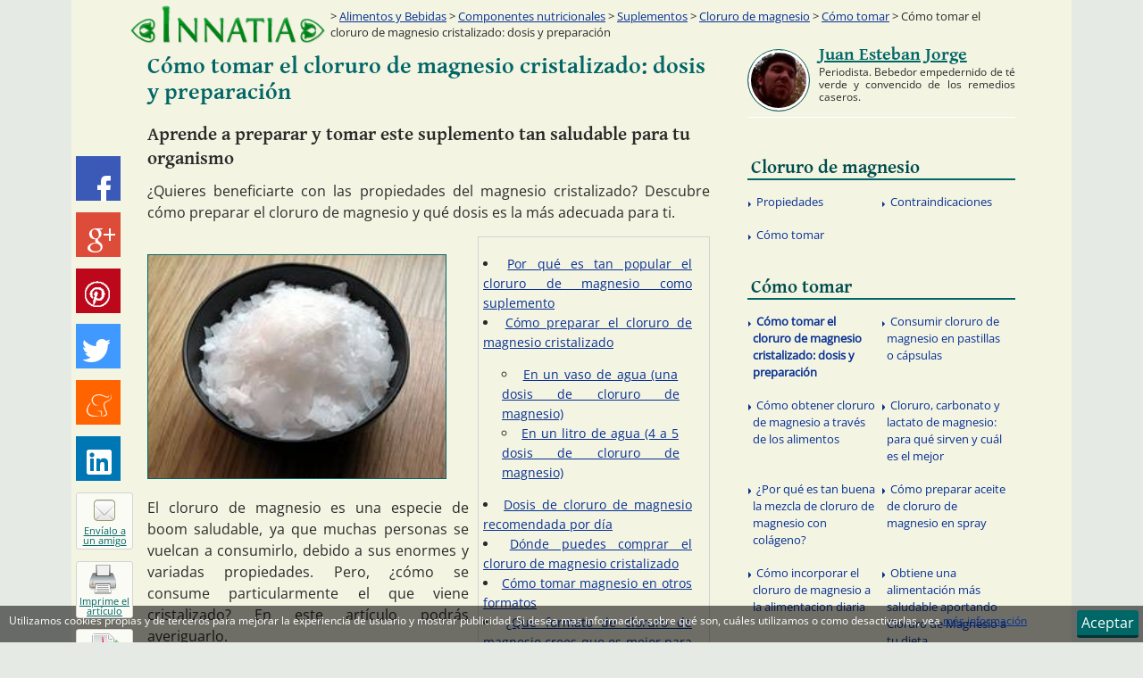

--- FILE ---
content_type: text/html; charset=UTF-8
request_url: http://www.innatia.com/s/c-como-tomar-cloruro-de-magnesio/a-como-tomar-el-cloruro-de-magnesio-cristalizado-8062.html
body_size: 130782
content:
<!DOCTYPE html><html
lang="es" prefix="og: http://ogp.me/ns# fb: http://ogp.me/ns/fb#"><head><meta
charset="UTF-8"><title>Cómo tomar el cloruro de magnesio cristalizado: dosis y preparación :: Un suplemento muy saludable para tu organismo</title><link
rel="alternate" hreflang="it" href="http://www.innatia.it/c-supplementi-alimentari-it/a-come-assumere-il-cloruro-di-magnesio-cristallizzato-4205.html" /><link
rel="alternate" hreflang="en" href="http://www.innatia.us/c-nutricional-components/a-consume-crystallized-magnesium-chloride.html" /><link
rel="alternate" hreflang="pt" href="http://br.innatia.com/c-suplementos-alimentare-pt/a-como-tomar-o-cloreto-de-magnesio-cristalizado-2641.html" /><link
rel="alternate" hreflang="es" href="http://www.innatia.com/s/c-como-tomar-cloruro-de-magnesio/a-como-tomar-el-cloruro-de-magnesio-cristalizado-8062.html" /><meta
name="description" content="¿Quieres beneficiarte con las propiedades del magnesio cristalizado? Descubre cómo preparar el cloruro de magnesio y qué dosis es la más adecuada para ti." /><link
rel='canonical' href='http://www.innatia.com/s/c-como-tomar-cloruro-de-magnesio/a-como-tomar-el-cloruro-de-magnesio-cristalizado-8062.html' /><link
rel="alternate" media="only screen and (max-width: 720px)" href="http://m.innatia.com/c-como-tomar-cloruro-de-magnesio/a-como-tomar-el-cloruro-de-magnesio-cristalizado-8062.html" /><link
rel="amphtml" href="http://amp.innatia.com/c-como-tomar-cloruro-de-magnesio/a-como-tomar-el-cloruro-de-magnesio-cristalizado-8062.html" /><meta
property='og:locale' content='es_es' /><meta
property='og:type' content='article' /><meta
property='og:title' content='Cómo tomar el cloruro de magnesio cristalizado: dosis y preparación' /><meta
property='og:url' content='http://www.innatia.com/s/c-como-tomar-cloruro-de-magnesio/a-como-tomar-el-cloruro-de-magnesio-cristalizado-8062.html' /><meta
property='og:description' content='¿Quieres beneficiarte con las propiedades del magnesio cristalizado? Descubre cómo preparar el cloruro de magnesio y qué dosis es la más adecuada para ti.' /><meta
property='og:image' content='http://innatia.info/images/galeria/cloruro-de-magnesio-cristalizado-0.jpg' /><meta
property='article:publisher' content='https://www.facebook.com/InnatiaCOM' /><meta
property="fb:app_id" content="494111940685958" /><link
rel="shortcut icon" href="http://innatia.info/favicon.ico" /><link
rel="alternate" type="application/rss+xml" title="Innatia.com - La tradicion en internet" href="http://feeds.feedburner.com/innatia-com" /><style type="text/css">@font-face{font-family:'Gentium Basic';font-style:normal;font-weight:700;src:url(https://fonts.gstatic.com/s/gentiumbasic/v19/WnzgHAw9aB_JD2VGQVR80We3JLasnT0eaA.ttf) format('truetype')}@font-face{font-family:'Open Sans';font-style:normal;font-weight:400;font-stretch:normal;src:url(https://fonts.gstatic.com/s/opensans/v44/memSYaGs126MiZpBA-UvWbX2vVnXBbObj2OVZyOOSr4dVJWUgsjZ0B4gaVc.ttf) format('truetype')}a,abbr,address,applet,article,aside,audio,b,blockquote,body,canvas,caption,cite,code,dd,del,details,dfn,div,dl,dt,em,fieldset,figcaption,figure,footer,form,h1,h2,h3,h4,h5,h6,header,hgroup,hr,html,i,iframe,img,ins,kbd,label,legend,li,mark,menu,nav,object,ol,p,pre,q,s,samp,section,small,span,strong,sub,summary,sup,table,tbody,td,tfoot,th,thead,time,tr,tt,u,ul,var,video{margin:0;padding:0}article,aside,details,figcaption,figure,footer,header,hgroup,menu,nav,section{display:block}table{border-collapse:collapse;border-spacing:0}b,mark,strong{font-weight:700;font-style:inherit}address,cite,dfn,em,i,q,var{font-style:italic;font-weight:inherit}abbr[title],dfn[title]{cursor:help;border-bottom:1px dotted}a,ins,u{text-decoration:none}del,s{text-decoration:line-through}code,kbd,pre,samp{font-family:monospace}small{font-size:.75em}img{font-style:italic;max-width:100%;height:auto;vertical-align:top}input,select,textarea{font:inherit}embed,iframe,object{max-width:100%;border:0}html{box-sizing:border-box}*,:after,:before{box-sizing:inherit}body,button,input,label{font-family:"Open Sans","Segoe UI",Roboto,"Droid Sans","Helvetica Neue",Arial,sans-serif;font-style:normal;font-weight:400}body{background-color:#e5ebe4;color:#2b2a29}a:link,a:visited{outline:0;text-decoration:underline;color:#063093}a:hover{color:#042062;text-decoration:none}.h1,.h2,.h3,.h4,.h5,.h6,h1,h2,h3,h4,h5,h6{font-family:"Gentium Basic",Verdana,Arial,Helvetica,sans-serif;font-weight:400}.h1,h1{font-size:32px}.h2,h2{font-size:23px;line-height:1.3em}.h3,h3{font-size:24px}.h4,h4{font-size:20px}.h5,h5{font-size:16px}.h6,h6{font-size:12px}p{line-height:1.5em;margin-bottom:15px}ol,ul{list-style-type:disc;list-style-position:inside}ol ul,ul ul{list-style-type:circle}img{border:0}p img{padding:0;max-width:100%}.wrapper{width:1000px;margin:0 auto}.wrapper--content{background-color:#f4f4e3;color:#2b2a29;box-shadow:0 0 0 60px #f4f4e3}.wrapper--content:after,.wrapper--content:before{display:table;content:""}.wrapper--content:after{clear:both}.contenido{float:left;width:630px;min-height:1200px;margin-left:25px;margin-bottom:20px;margin-top:10px}.sidebar{float:right;width:300px;margin-right:.2em}#error404 #contenido{width:775px}.header{position:relative}.header:after,.header:before{display:table;content:""}.header:after{clear:both}.header__logo{position:relative;float:left;margin:5px 10px 0 5px;width:220px;z-index:999}.header__logo img{max-width:100%;height:auto}.printMsg{display:none}.footer{position:relative;float:left;margin:0 0 36px;background-color:#066;color:#fff;font-size:12px;width:100%;box-shadow:0 60px 0 60px #066}.footer a:hover,.footer a:link,.footer a:visited{color:#fff}@media(min-width:1080px){.footer{margin-bottom:0}}.breadcrumb{position:absolute;width:780px;left:220px;bottom:0;font-size:.8em;padding:5px 10px;display:table;z-index:9}.breadcrumb__text{display:table-cell;width:90%}.breadcrumb__text:before{content:'>'}.main-nav{display:block;float:left;width:100%;margin-bottom:10px}.main-nav:after,.main-nav:before{display:table;content:""}.main-nav:after{clear:both}.main-nav__primary li{float:left;display:inline-block;width:100%}.main-nav__primary a:link,.main-nav__primary a:visited{color:#004c4d;text-indent:.2em;padding-top:.7em;display:block;margin-top:0;text-decoration:none}.main-nav__primary a:hover{color:#066;background:#ededd1}.main-nav__secondary{display:table;left:0;width:100%;padding-top:.2em;padding-bottom:.2em}.main-nav__secondary li{width:50%;position:relative;display:table-cell}.main-nav__secondary li .before,.main-nav__secondary li:before{content:'';float:left;margin-top:1.1em;margin-left:.1em;height:0;width:0;display:inline-block;border-left:.2em solid #063093;border-bottom:.2em solid transparent;border-top:.2em solid transparent;border-right:.2em solid transparent}.main-nav__secondary li a:link,.main-nav__secondary li a:visited{padding:.7em .5em;text-indent:.2em;border-radius:0;margin-top:0;background:0;font-size:.8em;line-height:1.5em;display:block;text-decoration:none;border-bottom:0;font-weight:400;color:#063093}.main-nav__secondary li a:hover{text-decoration:underline;background-color:#ededd1;color:#042062}.sidebar__title{margin:10px 0 3px;border-bottom:2px solid #066;font-family:"Gentium Basic",Verdana,Arial,Helvetica,sans-serif;font-size:1.3em;font-weight:400;line-height:1.2em;color:#066}.sidebar__title span{color:#0cc}.masvistos{margin-bottom:10px}.masvistos:after,.masvistos:before{display:table;content:""}.masvistos:after{clear:both}.masvistos ul{width:100%;margin-top:0;top:0}.masvistos li{float:left;width:100%;display:table-cell;margin-top:0;top:0;vertical-align:middle}.article-share{position:fixed;width:100%;background:#066;margin-left:auto;margin-right:auto;bottom:0;display:table;z-index:9999;text-align:right}.article-share__item{list-style:none;float:left;margin-right:15px;margin-top:5px;margin-bottom:5px}@media(min-width:1080px){.article-share__item{display:table-row;margin-top:0;margin-bottom:.8em;margin-right:5px}}@media(min-width:1080px){.article-share{position:absolute;top:175px;margin-left:50%;left:-555px;width:82px;background:0}.article-share--scroll{top:10px;position:fixed;opacity:1;-webkit-animation:700ms socialScroll ease-in;animation:700ms socialScroll ease-in}}.article-share__link--bp1{display:table-cell}@media(min-width:1080px){.article-share__link--bp1{display:none}}.article-share__link--bp2{display:none}@media(min-width:1080px){.article-share__link--bp2{display:table-cell}}.rrss__btn{font-size:.75em;padding:2px 8px;vertical-align:middle}.rrss__btn:hover,.rrss__btn:link,.rrss__btn:visited{color:#fff}.share-btn:before,.rrss__btn:before{content:'';background-image:url('[data-uri]')}.rrss__btn:before{display:inline-block;width:16px;height:16px;margin-right:4px;vertical-align:middle}@media(min-width:1080px){.article-share .rrss__btn{width:50px;height:50px;display:inline-block;padding:0;overflow:hidden}.article-share .rrss__btn:before{content:'';display:block;width:32px;height:32px;margin-left:8px;margin-top:9px}}.rrss__btn--meneame{background-color:#ff6400}.rrss__btn--meneame:hover{background-color:#e29f76}.rrss__btn--meneame:before{background-position:-128px -32px}@media(min-width:1080px){.article-share .rrss__btn--meneame:before{background-position:-94px -48px;width:30px;height:31px;margin-top:15px;margin-left:10px}}.rrss__btn--linkedin{background-color:#0077b5}.rrss__btn--linkedin:hover{background-color:#408db5}.rrss__btn--linkedin:before{background-position:-50px -30px}@media(min-width:1080px){.article-share .rrss__btn--linkedin:before{background-position:-79px 0;width:30px;height:31px;margin-top:15px;margin-left:10px}}.rrss__btn--pinterest{background-color:#bd081c}.rrss__btn--pinterest:hover{background-color:#bc424f}.rrss__btn--pinterest:before{background-position:-81px -31px}@media(min-width:1080px){.article-share .rrss__btn--pinterest:before{background-position:0 -48px;width:28px;margin-top:14px;margin-left:10px}}.rrss__btn--twitter{background-color:#4099ff}.rrss__btn--twitter:hover{background-color:#73b4ff}.rrss__btn--twitter:before{background-position:0 -30px}@media(min-width:1080px){.article-share .rrss__btn--twitter:before{background-position:0 0;width:30px;height:29px;margin-top:17px}}.rrss__btn--gplus{background-color:#dd4b39}.rrss__btn--gplus:hover{background-color:#e47365}.rrss__btn--gplus:before{background-position:-20px -30px}@media(min-width:1080px){.article-share .rrss__btn--gplus:before{background-position:-31px 0;height:28px;margin-left:12px;margin-top:18px}}.rrss__btn--facebook{background-color:#3b59b6}.rrss__btn--facebook:hover{background-color:#5a76ca}.rrss__btn--facebook:before{background-position:-37px -30px;width:10px}@media(min-width:1080px){.article-share .rrss__btn--facebook:before{background-position:-64px 0;margin-left:24px;margin-top:22px;width:15px}}.share-btn:link,.share-btn:visited{position:relative;float:left;text-align:center;font-size:11px;display:block;color:#066;background:#fbfbf5;border-radius:3px;border:1px solid #d3d3d3;width:140px;height:20px}@media(min-width:1080px){.share-btn:link,.share-btn:visited{line-height:11px;width:64px;height:64px}}.share-btn:before{position:relative;float:left}@media(min-width:1080px){.share-btn:before{border-radius:4px}}.share-btn--recommend:before{width:16px;height:16px;background-position:-64px -30px;margin-top:1px;margin-bottom:5px}@media(min-width:1080px){.share-btn--recommend:before{width:24px;height:24px;margin:7px 17px 5px 19px;background-position:-111px 0;border:1px solid #996}}.form:after,.form:before{display:table;content:""}.form:after{clear:both}.form__group{margin-bottom:15px}.form__group--horizontal{float:left;margin-right:5px}.form__label{display:inline-block;max-width:100%;margin-bottom:5px;font-weight:700}.form__control{display:block;width:100%;height:34px;padding:6px 12px;font-size:14px;line-height:1.42857;color:#555;background-color:#fff;background-image:none;border:1px solid #066;border-radius:3px;box-shadow:0 1px 1px rgba(0,0,0,.075) inset}.form__control--small{font-size:12px;height:26px;padding:6px}.form__control--horizontal{float:left}.buscador--header{float:right;padding:10px 8px 2px;background:#ededd1;height:90px;margin-top:10px;margin-right:.2em;border-bottom:3px solid #066;width:250px}.buscador--header:before{content:'Buscador';font-size:1em;font-family:"Gentium Basic",Verdana,Arial,Helvetica,sans-serif;margin-bottom:10px;display:block}.buscador--header .button,.buscador--header .form--buscador{float:left}.buscador--header .form__control--small{width:155px}.buscador--header--column{width:300px}.buscador--header--column .form__control--small{width:200px}.gsc-completion-container{z-index:999}.form__control--buscador--header{height:20px;font-size:11px;margin:0}.buscador__input--header{width:200px;float:left;margin-right:4px}.button{color:#fff;display:inline-block;text-align:center;text-decoration:none;font-weight:400;line-height:1.5em;padding:.7em 1.5em;cursor:pointer;background:#066;border:0;border-bottom:3px solid #033;border-radius:3px}.button:link,.button:visited{color:#fff}.button.selected,.button:hover{margin-top:2px;background:#033;border-bottom:1px solid #033}.button--small{font-size:12px;line-height:.75em;padding:.5em 1em}.button--horizontal{float:left}.button--inactive{margin-top:1px;border:1px solid #444;color:#444;background-color:transparent;cursor:default}.button--inactive:hover,.button--inactive:link,.button--inactive:visited{margin-top:1px;background-color:transparent;color:#444;text-decoration:none;pointer-events:none}#cse-search-box2 .button{float:none}.ads__text{position:relative;font-size:10px;color:#FC0}.ads--header{float:left;display:block;width:728px;height:90px;margin:10px 0 10px 10px}.ads--article,.ads--categoria{position:relative;text-align:left;margin:auto;z-index:999}.ads--article{float:left;margin-right:20px;margin-bottom:10px}.ads--listing{margin-top:30px;margin-bottom:40px}.ads--centered{margin-left:auto;margin-right:auto;margin-bottom:20px}.clear{clear:both}.clearright{clear:right}.left{position:relative;float:left !important}.right{position:relative;float:right !important}.TAcenter,.textaligncenter{text-align:center}.hidden{display:none !important}.TAleft{text-align:left}.TAright{text-align:right}.TAjustify{text-align:justify}.media{margin-top:20px;margin-bottom:5px;border-bottom:1px solid #fff}.media:after,.media:before{display:table;content:""}.media:after{clear:both}.media:first-child{margin-top:0}.media__heading{font-family:"Gentium Basic",Verdana,Arial,Helvetica,sans-serif;font-weight:400;font-size:1.5em;margin-bottom:10px}.media__heading--listing{font-size:1.3em;margin-bottom:.5em}.media__heading-link:link,.media__heading-link:visited{color:#066;text-decoration:none}.media__heading-link:hover{color:#033}.media__text{display:table-cell;font-size:1em;line-height:1.5em;text-align:justify}.media__text--listing{font-size:.9em}.media__image{float:left;display:table-cell;border:1px solid #066;width:135px;margin-top:5px;margin-right:40px}.media__footer{width:100%;font-size:.8em;margin-top:30px;padding-bottom:5px;border-bottom:1px solid #d7d79a}.media__footer-item--autor:before,.media__footer-item--date:before{vertical-align:bottom;margin-right:4px}.media__footer-item--comentar:after{margin-left:4px}.categorias-listing{width:250px;margin-top:20px;float:right}.categorias-listing__heading{font-family:"Gentium Basic",Verdana,Arial,Helvetica,sans-serif;font-size:1.3em;width:100%;display:block;text-indent:.7em;border-bottom:1px solid #066}.categorias-listing__list{margin-top:1em}.categorias-listing__list-item{list-style:inside none disc;margin-left:1em;margin-bottom:.7em}.categorias-listing__link{line-height:1.5em}.article__title{font-size:1.6em;color:#066;margin-bottom:20px}.article__title a:link,.article__title a:visited{color:#066;text-decoration:none}.article__title a:hover{color:#033;text-decoration:underline}.article__title--listing{margin-top:30px}.article__subtitle{font-size:1.3em;margin-bottom:10px}.article__description{text-align:justify}.article{margin:0;text-align:justify;font-size:1em;line-height:1.4em}.article__thumb{margin-top:20px;margin-bottom:20px;margin-right:20px;border:1px solid #066;z-index:999;width:335px}.article__h2{color:#066;font-size:1.3em;margin-top:2em;margin-bottom:1em}.article ol,.article ul,.article__list{padding-top:1em;padding-bottom:2em;margin-right:1em;margin-bottom:1em;margin-left:3em}.article ol li,.article ul li,.article__list li{margin-top:1em}.article__video{text-align:center}.article__image{float:none;text-align:center;margin:20px auto}.article__link-related,.entrada__link-related{font-weight:700}.categorias-listing--article{float:right;display:inline-block;width:260px;padding:5px;margin-top:0;margin-bottom:20px;margin-left:10px;font-size:14px;border:1px solid #d3d3d3}.categorias-listing--article ul{margin-top:0;margin-bottom:0;margin-left:0;padding-bottom:1em}.categorias-listing--article li{margin-top:0 !important}.categorias-listing--article ul ul{margin-left:1.5em}.author-box{margin-bottom:20px;margin-top:10px}.author-box:after,.author-box:before{display:table;content:""}.author-box:after{clear:both}.author-box__img{position:relative;float:left;display:block;margin-right:10px;width:70px;height:70px;border-radius:50%;overflow:hidden;border:1px solid #066}.author-box__img:before{content:" ";position:absolute;top:0;left:0;right:0;bottom:0;border:3px solid #fff;border-radius:50%}.author-box__img img{max-width:100%}.author-box__img--colaborador{width:50px;height:50px;margin-right:15px;margin-left:15px}.author-box__img--colaborador2{width:50px;height:50px;margin:10px 20px}.author-box__heading a{color:#066}.author-box__heading--colaborador{font-size:1.2em}.author-box__text{font-size:.75em;line-height:1.2em}.author-box--colaborador{margin-bottom:10px}.gplus-mini--after:after{content:'';display:inline-block;background-image:url('[data-uri]');width:16px;height:16px;vertical-align:text-bottom;margin-left:5px}.share-btn--sendpdf:before{width:16px;height:16px;margin-top:1px;margin-bottom:2px;background-position:-112px -32px}@media(min-width:1080px){.share-btn--sendpdf:before{width:35px;height:32px;margin:4px 17px 2px;background-position:-29px -48px}}.share-btn--print:before{width:14px;height:16px;background-position:-98px -32px;margin-top:1px;margin-bottom:2px}@media(min-width:1080px){.share-btn--print:before{width:31px;height:33px;margin:3px 17px 2px 14px;background-position:-64px -49px}}</style> <script type="text/javascript">window.google_analytics_uacct = "UA-3063558-1";

	(function(i,s,o,g,r,a,m) { i['GoogleAnalyticsObject']=r;i[r]=i[r]||function() {
	(i[r].q=i[r].q||[]).push(arguments)},i[r].l=1*new Date();a=s.createElement(o),
	m=s.getElementsByTagName(o)[0];a.async=1;a.src=g;m.parentNode.insertBefore(a,m)
	})(window,document,'script','//www.google-analytics.com/analytics.js','ga');
	
	ga('create', 'UA-3063558-1', 'innatia.com');
	ga('set', 'dimension1', '0');
	ga('set', 'dimension2', 'jejorge');
	ga('send', 'pageview');  
	setTimeout("ga('send', 'event', 'Adjusted Bounce Rate', '30_segundos')", 30000);</script> <!--[if lt IE 9]> <script>document.createElement('header');
document.createElement('nav');
document.createElement('main');
document.createElement('section');
document.createElement('article');
document.createElement('aside');
document.createElement('footer');</script> <![endif]-->
<!--[if lte IE 9]><link
rel="stylesheet" id="lte-ie9-css" href="http://innatia.info/themes/201510/css/ie.css" />
<![endif]-->
<!--[if lte IE 7]><link
rel="stylesheet" id="let-ie7-css" href="http://innatia.info/themes/201510/css/ie7.css" />
<![endif]--></head><body
itemscope itemtype="http://schema.org/WebPage" id="article-page" class="articulosSection"><META
name="mrf-advertisement" content="none"><div
class="wrapper  wrapper--content"><div
id="fb-root"></div>
<header
class="header"><a
href="http://www.innatia.com/" class="header__logo" rel="home" title="Innatia - Salud, bienestar y tradiciones">
<img
src="http://innatia.info/themes/201510/img/logo2.png" alt="Innatia - Salud, bienestar y tradiciones" width="260" height="53" />
</a><div
class="breadcrumb" itemprop="breadcrumb">
<span
class="breadcrumb__text">
<a
href="http://www.innatia.com/s/c-alimentos-bebidas.html">Alimentos y Bebidas</a>
&gt;                         <a
href="http://www.innatia.com/s/c-composicion-nutricional.html">Componentes nutricionales</a>
&gt;                         <a
href="http://www.innatia.com/s/c-suplementos-alimenticios.html">Suplementos</a>
&gt;                         <a
href="http://www.innatia.com/s/c-cloruro-de-magnesio.html">Cloruro de magnesio</a>
&gt;                         <a
href="http://www.innatia.com/s/c-como-tomar-cloruro-de-magnesio.html">C&oacute;mo tomar</a>
&gt;                       Cómo tomar el cloruro de magnesio cristalizado: dosis y preparación
</span></div>
</header><div
itemscope itemtype="http://schema.org/Article">
<main
class="contenido"><div
itemprop="publisher" itemscope itemtype="https://schema.org/Organization"><div
itemprop="logo" itemscope itemtype="https://schema.org/ImageObject"><meta
itemprop="url" content="http://www.innatia.com/themes/201510/img/logo2.png"><meta
itemprop="width" content="260"><meta
itemprop="height" content="53"></div><meta
itemprop="name" content="Innatia" /></div><meta
itemprop="datePublished" content="2016-04-13 20:00:05" />
<input
type="hidden" id="cid" value="" />
<input
type="hidden" id="sid" value="como-tomar-el-cloruro-de-magnesio-cristalizado-8062" /><article><h1 class="article__title" itemprop="headline">Cómo tomar el cloruro de magnesio cristalizado: dosis y preparación</h1><h2 class="article__subtitle">Aprende a preparar y tomar este suplemento tan saludable para tu organismo</h2><p
class="article__description" itemprop="description"><label
class="article-date"><span></span>  </label>¿Quieres beneficiarte con las propiedades del magnesio cristalizado? Descubre cómo preparar el cloruro de magnesio y qué dosis es la más adecuada para ti.</p><div
class="clear"></div><div
class="p402_premium"><div
class="article"><div
class="p402_hide"><div
id="toc_container" class="categorias-listing categorias-listing--article"><ul
class="categorias-listing__list toc_list"><li><a
href="#por-que-es-tan-popular-el-cloruro-de-magnesio-como-suplemento">Por qué es tan popular el cloruro de magnesio como suplemento</a></li><li><a
href="#como-preparar-el-cloruro-de-magnesio-cristalizado">Cómo preparar el cloruro de magnesio cristalizado</a><ul><li><a
href="#en-un-vaso-de-agua-una-dosis-de-cloruro-de-magnesio">En un vaso de agua (una dosis de cloruro de magnesio)</a></li><li><a
href="#en-un-litro-de-agua-4-a-5-dosis-de-cloruro-de-magnesio">En un litro de agua (4 a 5 dosis de cloruro de magnesio)</a></li></ul></li><li><a
href="#dosis-de-cloruro-de-magnesio-recomendada-por-dia">Dosis de cloruro de magnesio recomendada por día</a></li><li><a
href="#donde-puedes-comprar-el-cloruro-de-magnesio-cristalizado">Dónde puedes comprar el cloruro de magnesio cristalizado</a></li><li><a
href="#como-tomar-magnesio-en-otros-formatos">Cómo tomar magnesio en otros formatos</a></li><li><a
href="#que-formato-de-cloruro-de-magnesio-crees-que-es-mejor-para-ti">¿Qué formato de cloruro de magnesio crees que es mejor para ti?</a></li></ul></div></div><div
class="p402_hide">
<a
href="http://innatia.info/images/galeria/cloruro-de-magnesio-cristalizado-0.jpg" title="Cloruro de magnesio en polvo o granulado" itemprop="image" itemscope itemtype="https://schema.org/ImageObject">
<img
class="article__thumb left" itemprop="url" src="http://innatia.info/images/galeria/d/240/cloruro-de-magnesio-cristalizado-0.jpg" alt="Cloruro de magnesio en polvo o granulado" width="300" /><meta
itemprop="width" content="240" /><meta
itemprop="height" content="180" />
</a></div><p>El cloruro de magnesio es una especie de boom saludable, ya que muchas personas se vuelcan a consumirlo, debido a sus enormes y variadas propiedades. Pero, ¿cómo se consume particularmente el que viene cristalizado? En este artículo podrás averiguarlo.</p><p
class="entrada__link-related">Lee también: <a
href="http://www.innatia.com/s/c-como-tomar-cloruro-de-magnesio/a-consumir-cloruro-de-mangesio-en-pastillas-8243.html">Consumir cloruro de magnesio en pastillas o c&aacute;psulas</a></p><h2 class='article__h2'><span
id="por-que-es-tan-popular-el-cloruro-de-magnesio-como-suplemento">Por qué es tan popular el cloruro de magnesio como suplemento</span></h2><p>
Sin ningún lugar a dudas, el <strong><a
href="http://www.innatia.com/s/c-cloruro-de-magnesio/a-cloruro-magnesio-efectos.html">cloruro de magnesio</a></strong> se ha ganado un lugar importante dentro de lo de los <strong>suplementos alimenticios</strong>. Es que son tantas las propiedades que se estima que tienen, que son pocos los que se pueden resistir a sus beneficios. Si bien las personas mayores son las que más se vuelcan a él (de hecho, generalmente lo empiezan a tomar después de los 40), sus virtudes están al alcance de cualquiera.</p><p>Una cuestión interesante a tener en cuenta con el <strong>cloruro de magnesio</strong> tiene que ver con los formatos en los que se lo encuentra disponible. Uno de ellos es el cristalizado, quizás uno de los más comunes de todos. A algunos muchos no les agrada esta versión y prefieren optar por los comprimidos. Pero así es, cristales, es como es realmente el cloruro de magnesio. ¿Quieres algunos consejos para tomarlo? Pues aquí te encontrarás con la información necesaria acerca de cómo preparar el cloruro de magnesio y cuál es la dosis recomendada.</p><p
class="entrada__link-related">Lee también: <a
href="http://www.innatia.com/s/c-como-tomar-cloruro-de-magnesio/a-como-obtener-cloruro-de-magnesio-a-traves-de-los-alimentos-6397.html">C&oacute;mo obtener cloruro de magnesio a trav&eacute;s de los alimentos</a></p><h2 class='article__h2'><span
id="como-preparar-el-cloruro-de-magnesio-cristalizado">Cómo preparar el cloruro de magnesio cristalizado</span></h2><p>Si bien es una tarea muy sencilla, si no sabes cómo preparar el cloruro de magnesio cristalizado, no podrás tomarlo. Desubre las dos maneras más fáciles de hacerlo.</p><h3 class='article__h3'><span
id="en-un-vaso-de-agua-una-dosis-de-cloruro-de-magnesio">En un vaso de agua (una dosis de cloruro de magnesio)</span></h3><p>
Los cristales se disuelven con facilidad en agua, como si fuera azúcar. Por eso mismo, pon<strong> <a
href="http://www.innatia.com/scripts/ajax.php?a=get_product&amp;fid=21" title="Consulta donde comprar" class="colorboxProducts" rel="nofollow" target="_blank">una cucharadita de cloruro de magnesio</a> en un vaso de agua y tómalo</strong>.</p><p>Puede tomar magnesio en ayunas o antes de alguna comida, como quieras. Con fines preventivos, esa dosis de cloruro de magnesio diaria será suficiente, aunque puedes aumentarla si estás padeciendo alguna enfermedad y quieres beneficiarte con él.</p><h3 class='article__h3'><span
id="en-un-litro-de-agua-4-a-5-dosis-de-cloruro-de-magnesio">En un litro de agua (4 a 5 dosis de cloruro de magnesio)</span></h3><p>
Si quieres tenerlo preparado en más cantidad, puedes hervir un litro de agua, dejar enfriar, guardar en una botella de vidrio y disolver allí unos 30 gramos de cloruro de magnesio. <strong>Su sabor es algo amargo y salado, por lo cual a mucha gente no le agrada demasiado</strong>. Pero eso se soluciona bebiendo un vaso de agua o zumo de frutas posteriormente, nada grave.</p><p><strong>En el siguiente video, encontrarás todo lo que necesitas saber sobre la preparación y consumo del cloruro de magnesio.</strong></p><div><div
class="article__video">
<iframe
data-src="https://www.youtube.com/embed/_byMgkm9DG4" height="360" width="550"></iframe></div><div data-lazy-widget><!--
<script type="text/javascript">
loadJS_();
showSocial();
load(document,"script","//www.google.es/cse/brand?form=cse-search-box2&lang=es","cse-js-2");
</script>
--></div><div
class="social_frames  social-videos">
<a
href="https://www.youtube.com/watch?v=_byMgkm9DG4" target="_blank" class="left button button--small showVidLink">Insertar &lt;/&gt;</a><div
class="social-videos__item"><div
class="g-ytsubscribe" data-channel="InnatiaTV" data-layout="default"></div></div><div
class="social-videos__item"><div
class="fb-like" data-href="https://www.youtube.com/watch?v=_byMgkm9DG4" data-send="false" data-layout="button_count" data-width="225" data-show-faces="false"></div></div><div
class="social-videos__item"><div
class="g-plus" data-action="share" data-href="https://www.youtube.com/watch?v=_byMgkm9DG4" data-annotation="none" data-height="24"></div></div><div
class="social-videos__item">
<a
class="twitter-share-button" href="https://twitter.com/share" data-url="https://www.youtube.com/watch?v=_byMgkm9DG4" data-lang="es" data-count="none">Twittear</a></div><div
class="social-videos__item">
<a
class="social-videos__pinit" href="//www.pinterest.com/pin/create/button/?url=https%3A%2F%2Fwww.youtube.com%2Fwatch%3Fv%3D_byMgkm9DG4&amp;media=http%3A%2F%2Fi.ytimg.com%2Fvi%2Fhttps%3A%2F%2Fwww.youtube.com%2Fwatch%3Fv%3D_byMgkm9DG4%2F0.jpg" target="_blank"><img
src="//assets.pinterest.com/images/pidgets/pinit_fg_en_rect_white_28.png" alt="Pinterest" /></a></div></div><div
class="alerta  alerta--info  social-videos__subscribe">
<span>¿Quieres recibir mas consejos en vídeo? <a
href="http://www.youtube.com/subscription_center?add_user=InnatiaTV" title="Suscríbete" target="_blank" rel="nofollow">Suscríbete a nuestro canal de YouTube</a></span></div></div><p></p><p
class="entrada__link-related">Lee también: <a
href="http://www.innatia.com/s/c-como-tomar-cloruro-de-magnesio/a-cloruro-carbonato-y-lactato-de-magnesio-para-que-sirven-y-cual-es-la-mejor-forma-de-consumir-magnesio-6976.html">Cloruro, carbonato y lactato de magnesio: para qu&eacute; sirven y cu&aacute;l es el mejor</a></p><h2 class='article__h2'><span
id="dosis-de-cloruro-de-magnesio-recomendada-por-dia">Dosis de cloruro de magnesio recomendada por día</span></h2><p><strong>No hay un tiempo de tratamiento estipulado</strong> cuando comienzas a consumir cloruro de magnesio. En cierta forma es una cura crónica que se hace para tener en el organismo esas virtudes que transmite. Eso sí, <strong>debes consumir una dosis diaria (sin excederte)</strong>, teniendo en cuenta que se estima que recién algunos meses después (esto puede variar de acuerdo al cuerpo de cada uno) puedes empezar a sentir sus efectos.<strong>Debes tener constancia y paciencia.</strong></p><p>Si bien no suelen ser muchas las contraindicaciones que se le señalan,<strong> aquellas personas que padecen de problemas renales tienen que abstenerse de consumirlo</strong>. Lo mismo ocurre con aquellos que tengan cierta tendencia a sufrir problemas estomacales, ya que tiene efectos laxantes y depurativos. En estos casos debes evitar este suplementp.</p><div
class="TAcenter"><a
href="http://innatia.info/images/galeria/cloruro-de-magnesio-1.jpg" target="_blank"><img
src="[data-uri]" data-src="http://innatia.info/images/galeria/cloruro-de-magnesio-1.jpg" alt="Cloruro de magnesio" width="453" /></a></div><p
class="entrada__link-related">Lee también: <a
href="http://www.innatia.com/s/c-como-tomar-cloruro-de-magnesio/a-por-que-es-tan-buena-la-mezcla-de-cloruro-de-magnesio-con-colageno-7126.html">&iquest;Por qu&eacute; es tan buena la mezcla de cloruro de magnesio con col&aacute;geno?</a></p><h2 class='article__h2'><span
id="donde-puedes-comprar-el-cloruro-de-magnesio-cristalizado">Dónde puedes comprar el cloruro de magnesio cristalizado</span></h2><p>Ahora que ya sabes cómo preparar el cloruro de magnesio y cómo tomarlo, seguramente quieras saber dónde puedes comprarlo.</p><p>El cloruro de magnesio cristalizado se puede conseguir en farmacias y también en algunas tiendas especializadas en productos naturales y en suplementos alimenticios. Por supuesto, también puedes <strong><a
href="http://www.innatia.com/s/c-cloruro-de-magnesio/a-cloruro-magnesio-efectos.html">comprarlo online</a></strong>.</p><h2 class='article__h2'><span
id="como-tomar-magnesio-en-otros-formatos">Cómo tomar magnesio en otros formatos</span></h2><p>
El cloruro de magnesio cristalizado no es la única forma de tomar este suplemento. Si no te convence esta presentación, descubre cómo tomar magnesio en otros formatos.</p><ul><li><a
href="http://www.innatia.com/s/c-como-tomar-cloruro-de-magnesio/a-consumir-cloruro-de-mangesio-en-pastillas-8243.html"><strong>En cápsulas o pastillas</strong></a>: este es el formato favorito de muchos, ya que es mucho más sencillo: puedes llevar las cápuslas al trabajo o adonde quiera que vayas. Además, tiene la ventaja de que las propiedades del magnesio no se ven alteradas.</li><li><a
href="http://www.innatia.com/s/c-como-tomar-cloruro-de-magnesio/a-como-obtener-cloruro-de-magnesio-a-traves-de-los-alimentos-6397.html"><strong>A través de los alimentos</strong></a>: esta es la forma más natural de consumir este mineral, aunque esta claro que con este método es algo más complejo de determinar exactamente cuánto magnesio estás tomando.</li><li><a
href="http://www.innatia.com/s/c-como-tomar-cloruro-de-magnesio/a-como-preparar-aceite-de-cloruro-de-magnesio-3730.html"><strong>En spray</strong></a>: este es el formato menos convencional, pero no por eso menos efectivo. Nada más ten en cuenta que este producto está más orientado a tratar problemas externos, como los problemas de la piel.</li></ul><div
class="block article-encuesta"><h2 class="article-encuesta__title"><span
id="que-formato-de-cloruro-de-magnesio-crees-que-es-mejor-para-ti">¿Qué formato de cloruro de magnesio crees que es mejor para ti?</span></h2><div
class="clear"></div><div
class="article-encuesta__graph-wrapper">
<a
href="http://innatia.info/images/encuestas_contenido/que-formato-de-cloruro-de-magnesio-crees-que-es-mejor-para-ti-4076.png"><img
src="[data-uri]" data-src="http://innatia.info/images/encuestas_contenido/que-formato-de-cloruro-de-magnesio-crees-que-es-mejor-para-ti-4076.png" alt="Gráfico de la encuesta: ¿Qué formato de cloruro de magnesio crees que es mejor para ti?" style="border:0" /></a></div><div
id="encuesta4076" class="article-encuesta"><div
class="article-encuesta__opcion unica"><p
class="article-encuesta__text">Cristalizado</p>
<a
href="#encuesta4076" title="SI" class="article-encuesta__votes  article-encuesta__votes--OK" id="s_18613"></a><p
class="article-encuesta__results voted" id="r_18613"><label
class="article-encuesta__results_bar"><span
style="width:100%;" id="wss_18613"></span></label> <span
class="article-encuesta__results--yes" id="pss_18613">2051</span></p></div><div
class="article-encuesta__opcion unica"><p
class="article-encuesta__text">En cápsulas o pastillas</p>
<a
href="#encuesta4076" title="SI" class="article-encuesta__votes  article-encuesta__votes--OK" id="s_18614"></a><p
class="article-encuesta__results voted" id="r_18614"><label
class="article-encuesta__results_bar"><span
style="width:20%;" id="wss_18614"></span></label> <span
class="article-encuesta__results--yes" id="pss_18614">412</span></p></div><div
class="article-encuesta__opcion unica"><p
class="article-encuesta__text">En spray</p>
<a
href="#encuesta4076" title="SI" class="article-encuesta__votes  article-encuesta__votes--OK" id="s_18615"></a><p
class="article-encuesta__results voted" id="r_18615"><label
class="article-encuesta__results_bar"><span
style="width:3%;" id="wss_18615"></span></label> <span
class="article-encuesta__results--yes" id="pss_18615">58</span></p></div><div
class="article-encuesta__opcion unica"><p
class="article-encuesta__text">A través de los alimentos</p>
<a
href="#encuesta4076" title="SI" class="article-encuesta__votes  article-encuesta__votes--OK" id="s_18616"></a><p
class="article-encuesta__results voted" id="r_18616"><label
class="article-encuesta__results_bar"><span
style="width:5%;" id="wss_18616"></span></label> <span
class="article-encuesta__results--yes" id="pss_18616">104</span></p></div><div
class="clear"></div><div
class="article-encuesta__form" id="commentVote">
<span
class="article-encuesta__form-title"></span><form
class="form  form--encuesta" id="form-satisfaccion" name="opina" method="post" action="http://www.innatia.com/scripts/post.php">
<input
type="hidden" name="a" value="articulos-vote_comentario" />
<input
type="hidden" name="sid" value="como-tomar-el-cloruro-de-magnesio-cristalizado-8062" />
<input
type="hidden" name="f" value="0" />
<input
type="hidden" name="eid" class="eid" value="4076" /><div
class="form__group  form__group--column"><textarea name="t" class="form__control form__control--textarea commentVoteComment" placeholder="¿Que opinas?" cols="22" rows="10"></textarea></div><div
class="form__group  form__group--column">
<input
name="n" class="form__control commentVoteName" placeholder="Introduce tu nombre" title="Introduce tu nombre" value="" type="text" /></div><div
class="form__group  form__group--column">
<input
name="e" class="form__control commentVoteEmail" placeholder="Introduce tu email" title="Introduce tu email" value="" type="text" /></div><div
class="form__group  form__group--column">
<input
type="checkbox" name="o" class="form__control--checkbox chk_conditionscheck" checked="checked" />
<label
class="form__label--checkbox">Recibir notificaciones de nuevos comentarios</label></div><div
class="form__group  form__group--column  form__group--center-content">
<input
type="submit" value="Enviar comentario" class="button  form__button  commentVoteButton" /></div></form></div></div></div></div></div>
</article><div
class="clear"></div><div
class="block  block--relacionados"><ul
class="block--relacionados__hlist  flex-container"><li
class="block--relacionados__hlist-item  flex-item">
<a
href="http://www.innatia.com/s/c-como-tomar-cloruro-de-magnesio/a-por-que-el-cloruro-de-magnesio-es-la-forma-mas-facil-de-tomar-magnesio-6382.html" title="¿Por qué el cloruro de magnesio es la forma más fácil de tomar magnesio?"><div
class="block--relacionados__img-wrapper">
<img
class="block__image" src="[data-uri]" data-src="http://innatia.info/images/galeria/d/135/cloruro-de-magnesio-3.jpg" alt="cristalizado"></div>
¿Por qué el cloruro de magnesio es la forma más fácil de tomar magnesio?
</a></li><li
class="block--relacionados__hlist-item  flex-item">
<a
href="http://compras.innatia.com/explora/accesorios-de-cocina-18/donde-comprar-exprimidoras-181.html" title="Dónde comprar exprimidoras"><div
class="block--relacionados__img-wrapper">
<img
class="block__image" src="[data-uri]" data-src="http://compras.innatia.com/images/compras_mp/productos/tiny/exprimidoras.jpg" alt="Exprimidoras"></div>
Dónde comprar exprimidoras
</a></li><li
class="block--relacionados__hlist-item  flex-item">
<a
href="http://www.innatia.com/s/c-como-tomar-cloruro-de-magnesio/a-consumir-cloruro-de-mangesio-en-pastillas-8243.html" title="Consumir cloruro de magnesio en pastillas o cápsulas"><div
class="block--relacionados__img-wrapper">
<img
class="block__image" src="[data-uri]" data-src="http://innatia.info/images/galeria/d/135/cloruro-de-magnesio-1.jpg" alt="Cloruro de magnesio"></div>
Consumir cloruro de magnesio en pastillas o cápsulas
</a></li><li
class="block--relacionados__hlist-item  flex-item">
<a
href="http://www.innatia.com/s/c-como-tomar-cloruro-de-magnesio/a-cloruro-carbonato-y-lactato-de-magnesio-para-que-sirven-y-cual-es-la-mejor-forma-de-consumir-magnesio-6976.html" title="Cloruro, carbonato y lactato de magnesio: para qué sirven y cuál es el mejor"><div
class="block--relacionados__img-wrapper">
<img
class="block__image" src="[data-uri]" data-src="http://innatia.info/images/galeria/d/135/cloruro-de-magnesio-3.jpg" alt="cristalizado"></div>
Cloruro, carbonato y lactato de magnesio: para qué sirven y cuál es el mejor
</a></li><li
class="block--relacionados__hlist-item  flex-item">
<a
href="http://www.innatia.com/s/c-como-tomar-cloruro-de-magnesio/a-como-preparar-aceite-de-cloruro-de-magnesio-3730.html" title="Cómo preparar aceite de cloruro de magnesio en spray"><div
class="block--relacionados__img-wrapper">
<img
class="block__image" src="[data-uri]" data-src="http://innatia.info/images/galeria/d/135/cloruro-de-magnesio-4.jpg" alt="Cloruro de magnesio"></div>
Cómo preparar aceite de cloruro de magnesio en spray
</a></li><li
class="block--relacionados__hlist-item  flex-item">
<a
href="http://www.innatia.com/s/c-como-tomar-cloruro-de-magnesio/a-obten-una-alimentacion-mas-saludable-aportando-cloruro-de-magnesio-a-tu-dieta-3252.html" title="Obtiene una alimentación más saludable aportando Cloruro de Magnesio a tu dieta"><div
class="block--relacionados__img-wrapper">
<img
class="block__image" src="[data-uri]" data-src="http://innatia.info/images/galeria/d/135/chocolate-4.jpg" alt="Chocolate negro"></div>
Obtiene una alimentación más saludable aportando Cloruro de Magnesio a tu dieta
</a></li><li
class="block--relacionados__hlist-item  flex-item">
<a
href="http://www.innatia.com/s/c-como-tomar-cloruro-de-magnesio/a-como-obtener-cloruro-de-magnesio-a-traves-de-los-alimentos-6397.html" title="Cómo obtener cloruro de magnesio a través de los alimentos"><div
class="block--relacionados__img-wrapper">
<img
class="block__image" src="[data-uri]" data-src="http://innatia.info/images/galeria/d/135/almendras-3.jpg" alt="Almendras"></div>
Cómo obtener cloruro de magnesio a través de los alimentos
</a></li><li
class="block--relacionados__hlist-item  flex-item">
<a
href="http://www.innatia.com/s/c-como-tomar-cloruro-de-magnesio/a-por-que-es-tan-buena-la-mezcla-de-cloruro-de-magnesio-con-colageno-7126.html" title="¿Por qué es tan buena la mezcla de cloruro de magnesio con colágeno?"><div
class="block--relacionados__img-wrapper">
<img
class="block__image" src="[data-uri]" data-src="http://innatia.info/images/galeria/d/135/colageno-0.png" alt="col&aacute;geno"></div>
¿Por qué es tan buena la mezcla de cloruro de magnesio con colágeno?
</a></li></ul></div><div
class="clear"></div><div
class="article-info article-footer"><div
itemprop="aggregateRating" itemscope itemtype="http://schema.org/AggregateRating"><meta
itemprop="worstRating" content="1" /><meta
itemprop="bestRating" content="5" /><meta
itemprop="ratingValue" content="4.9" /><meta
itemprop="ratingCount" content="318" /></div><div
id="opinaWrapper"><div
id="opina" class="article-rating">
<span
class="article-rating__text">¿Te ha sido útil este artículo?</span>
<a
href="#opina" title="SI" class="article-rating__link  like-icon  votacion" id="votacion_s"><span
id="voteONE" class="voteYES"></span></a>
<a
href="#opina" title="NO" class="article-rating__link  dislike-icon  votacion" id="votacion_n"><span
id="voteTWO" class="voteNO"></span></a></div><div
id="satisfaccion_s" class="hidden">
<span
class="article-rating__text">Gracias por votar!</span>
<label
id="satisfacion_resultado_s">(Puntos: <span
id="s_puntos_s"></span>; votos: <span
id="s_total_s"></span>)</label>
<br
/><br
/><div
id="div_satisfaccion_Si">
<span
class="article-rating__text">&iquest;C&oacute;mo te fue &uacute;til?</span><form
class="form  form--article-rating form-satisfaccion" name="opina" method="post" action="http://www.innatia.com/scripts/post.php">
<input
type="hidden" name="a" value="articulos-satisfaccion_comentario" />
<input
type="hidden" name="p" value="como-tomar-el-cloruro-de-magnesio-cristalizado-8062" />
<input
type="hidden" name="vid" value="0" />
<input
type="hidden" name="r" value="0" /><div
class="form__group">
<input
class="form__control" id="textarea_name_satisfaccion_Si" name="n" value="" title="Introduce tu nombre" type="text" /></div><div
class="form__group">
<input
class="form__control" id="textarea_email_satisfaccion_Si" name="e" value="" title="Introduce tu email" type="text" /></div><div
class="form__group"><textarea class="form__control  form__control--textarea  comenta" id="textarea_satisfaccion_Si" name="t" cols="22" rows="5"></textarea></div><div
class="form__group">
<input
class="form__control--checkbox" type="checkbox" name="o" id="chk_conditions_satisfaccion_Si" checked="checked" />
<label
class="form__label--checkbox">Recibir nuevos comentarios</label></div>
<input
type="submit" id="button_satisfaccion_Si" value="Enviar" class="button  form__button  envio button_satisfaccion" /><div
class="clear"></div></form></div></div><div
id="satisfaccion_n" class="hidden">
<span
class="article-rating__text">Gracias por votar!</span>
<label
id="satisfacion_resultado_n">(Puntos: <span
id="s_puntos_n"></span>; votos: <span
id="s_total_n"></span>)</label>
<br
/><br
/><div
id="div_satisfaccion_No">
<span
class="article-rating__text">&iquest;C&oacute;mo podemos mejorar esta informaci&oacute;n?</span><form
class="form  form--article-rating form-satisfaccion" name="opina" method="post" action="http://www.innatia.com/scripts/post.php">
<input
type="hidden" name="a" value="articulos-satisfaccion_comentario" />
<input
type="hidden" name="p" value="como-tomar-el-cloruro-de-magnesio-cristalizado-8062" />
<input
type="hidden" name="vid" value="0" />
<input
type="hidden" name="r" value="0" /><div
class="form__group">
<input
class="form__control" id="textarea_name_satisfaccion_No" name="n" value="" title="Introduce tu nombre" type="text" /></div><div
class="form__group">
<input
class="form__control" id="textarea_email_satisfaccion_No" name="e" value="" title="Introduce tu email" type="text" /></div><div
class="form__group"><textarea class="form__control form__control--textarea comenta" id="textarea_satisfaccion_No" name="t" cols="22" rows="5"></textarea></div><div
class="form__group">
<input
class="form__control--checkbox" type="checkbox" name="o" id="chk_conditions_satisfaccion_No" checked="checked" />
<label
class="form__label--checkbox">Recibir nuevos comentarios</label></div>
<input
type="submit" id="button_satisfaccion_No" value="Enviar" class="button form__button envio button_satisfaccion" /><div
class="clear"></div></form></div></div></div><div
id="opinaGracias" class="article-rating__text hidden">
¡Gracias por tu aporte!<br
/>
<label
id="satisfacion_resultado">(Puntos: <span
id="s_puntos"></span>; votos: <span
id="s_total"></span>)</label><br
/></div></div><div
class="clear"></div><div
class="block block--comments"><p
class="block__title  block__title--comments">261 Comentarios en "Cómo tomar el cloruro de magnesio cristalizado: dosis y preparación"</p><ul
class="ui-controls ui-tabs-nav ui-widget-header ui-corner-all"><li
class='ui-state-default ui-corner-top' id='fb-control'>
<a
class="ui-tabs-nav__link" href='#fb-tab'>
<span
id='fb-count' class="count-icon fb-count-icon">0 en</span>
</a></li><li
class='ui-state-default ui-corner-top' id='innatia-control'>
<a
class="ui-tabs-nav__link" href='#innatia-tab'>
<span
id='innatia-count' class="count-icon innatia-count-icon">261 en</span>
</a></li><li
class='ui-state-default ui-corner-top' id='gplus-control'>
<a
class="ui-tabs-nav__link" href='#gplus-tab'>
<span
id='gplus-count' class="count-icon gplus-count-icon">0 en</span>
</a></li></ul><div
class='clear'></div><div
id='innatia-tab' class='embed-container content-tab clearfix ui-tabs-panel ui-widget-content ui-corner-bottom'><div
class="block__subtitle--comments">Comenta en Innatia</div><div
class="site-comments" id="comments-block"><div
class="site-comments__loader" id="comments-block-loading">&iexcl;Cargando los comentarios!</div><div
class="comment__wrapper">
<article
class="media comment destacado" id="comment_108810">
<input
type="hidden" id="cd_108810" value="1" /><h4 class="media__heading media__heading--comment">Héctor s zugnoni ...</h4><span
class="commentTag"></span><p
class="media__text">Tengo 86 años tomo cloruro de magnesio 2 tazitas diarias solo siento algunas dolencias menores a las de 19 años anteriores, no me molestan. desaparecieron los continuos calambres solo esporadicamente y es cuando dejo de tomarlo por mas de 15 días, solo que ahora son muy leves.Mis alimentos son para omnívoros muchos vegetales de huerta y de campo (pradera ) crudos o levementes cocidos, frutas de estación, semillas activadas y molidas carnes asadas, al vapor, y condimentadas a mi gusto sin exajerar Nota todo vegetal que se preste para crudo lo proseso lo que sobra aguanta 2 dias en heladera bien tapado importante huso sal de piedra andina o del himalaya diluída en agua y con atomizador 3 litros para nedio kilo (ver en google) que sean felices como buenos machos y /o embras y no olvidar de reir asta perder la dentadura</p><p
class="media__text comment-votes">
<a
href="#" title="SI" class="comment-votes__link comment-votes__link--like" id="like_108810">75</a>
<a
href="#" title="NO" class="comment-votes__link comment-votes__link--dislike" id="dislike_108810">18</a></p>
<footer
class="media__footer">
<a
href="#" class="reply comment__reply button-toggle" id="cid_108810"><span></span></a>
8 de ago, 2013 - 04:23:10
</footer>
</article>
<article
class="media comment nested destacado" id="comment_167166">
<input
type="hidden" id="cd_167166" value="2" /><h4 class="media__heading media__heading--comment">Victoria Elvira Russo ...</h4><span
class="commentTag"></span><p
class="media__text">Me encanto su comentario,y me agradaria poder conversar contigo,porque me ha dado muchas esperanzas de calmar los dolores que he empezado a tener en mis rodillas y por caminar mal para evitar el dolor me ha empezado a doler la cintura,espero me contestes asi entablamos una conevrsacion.Un cariño Victoria</p><p
class="media__text comment-votes">
<a
href="#" title="SI" class="comment-votes__link comment-votes__link--like" id="like_167166">22</a>
<a
href="#" title="NO" class="comment-votes__link comment-votes__link--dislike" id="dislike_167166">14</a></p>
<footer
class="media__footer">
<a
href="#" class="reply comment__reply button-toggle" id="cid_167166"><span></span></a>
15 de nov, 2014 - 15:20:37
</footer>
</article>
<article
class="media comment nested" id="comment_370999">
<input
type="hidden" id="cd_370999" value="2" /><h4 class="media__heading media__heading--comment">Nora Moroy ...</h4><p
class="media__text">Me encanta tu sentido del humor. La risa Sana</p><p
class="media__text comment-votes">
<a
href="#" title="SI" class="comment-votes__link comment-votes__link--like" id="like_370999">0</a>
<a
href="#" title="NO" class="comment-votes__link comment-votes__link--dislike" id="dislike_370999">1</a></p>
<footer
class="media__footer">
<a
href="#" class="reply comment__reply button-toggle" id="cid_370999"><span></span></a>
22 de dic, 2021 - 21:04:23
</footer>
</article></div><div
class="comment__wrapper">
<article
class="media comment destacado" id="comment_119144">
<input
type="hidden" id="cd_119144" value="1" /><h4 class="media__heading media__heading--comment">lourdes ...</h4><span
class="commentTag"></span><p
class="media__text">hola sufro de gastritis operada deulcera hace mas de 30 años y tomo ranitidina ,puedo consumir el cloruro de magnesio? por favor contestarme gracias</p><p
class="media__text comment-votes">
<a
href="#" title="SI" class="comment-votes__link comment-votes__link--like" id="like_119144">46</a>
<a
href="#" title="NO" class="comment-votes__link comment-votes__link--dislike" id="dislike_119144">0</a></p>
<footer
class="media__footer">
<a
href="#" class="reply comment__reply button-toggle" id="cid_119144"><span></span></a>
3 de nov, 2013 - 12:53:04
</footer>
</article>
<article
class="media comment nested destacado" id="comment_128510">
<input
type="hidden" id="cd_128510" value="2" /><h4 class="media__heading media__heading--comment">Yolanda Celi ...</h4><span
class="commentTag"></span><p
class="media__text">Hola: soy operada de úlcera duodonal hace más de 40 años y padezco de gastritis crónica , he empezado a tomar cloruro de magnesio porque tengo osteopenia y artosis, Tengo la sensación de que al tomar el cloruro se ha incrementado la gastritis, puedo seguir tomándolo?. respondáme po favor?<br
/>
Saludos<br
/>
Yolanda</p><p
class="media__text comment-votes">
<a
href="#" title="SI" class="comment-votes__link comment-votes__link--like" id="like_128510">34</a>
<a
href="#" title="NO" class="comment-votes__link comment-votes__link--dislike" id="dislike_128510">9</a></p>
<footer
class="media__footer">
<a
href="#" class="reply comment__reply button-toggle" id="cid_128510"><span></span></a>
27 de ene, 2014 - 13:08:37
</footer>
</article>
<article
class="media comment more_nested destacado" id="comment_246687">
<input
type="hidden" id="cd_246687" value="3" /><h4 class="media__heading media__heading--comment">Irma Tovar Ugalde ...</h4><span
class="commentTag"></span><p
class="media__text">Hola: me parece que leí, que si hay problemas renales o gastritis no puedes tomarlo, yo tuve un accidente automovilístico hace años y quede con una gastritis medicamentosa terrible. Me cure con aloe vera en México la conocemos como sávila, se toma un pedacito de sávila como de 7por 5 centímetros se le quita la corteza y sólo lo trasparenté lo pones en la licuadora con un limón entero partido en 4 partes (para que tu licuadora no se atasque) le pones 150 ml de agua, y lo mueles, cuando esté bien molido se pasa por un colador, desecha las cascaras y al líquido que quedo agrégale 2 cucharadas de miel de abeja, disuelve lo bien y toma esto durante 9 mañanas en ayuno, descansa otras 9 y vuelve a empezar hasta que te sientas bien. Yo me cure completamente, jamás volví a tomar (ranitidina, omeprasol etc etc)<br
/>
Espero esto te sirva de corazón espero que te ayude. Saludos!</p><p
class="media__text comment-votes">
<a
href="#" title="SI" class="comment-votes__link comment-votes__link--like" id="like_246687">14</a>
<a
href="#" title="NO" class="comment-votes__link comment-votes__link--dislike" id="dislike_246687">0</a></p>
<footer
class="media__footer">
10 de sep, 2016 - 16:05:33
</footer>
</article>
<article
class="media comment more_nested" id="comment_173843">
<input
type="hidden" id="cd_173843" value="3" /><h4 class="media__heading media__heading--comment">SALOMON ...</h4><p
class="media__text">Es mejor que trates tu gastritis con algún remedio eficaz y luego uses el cloruro con mucha prudencia. Dosis mínimas. La gastritis es fácil de eliminar con el consumo de papa (patata) pelada y rallada revuelta con panela (papelón, muy colombiana) se ralla la papa y se endulza con panela rallada hasta lograr equilibrio en el sabor. Comer en ayunas este preparado y al acostarse igualmente hacerlo; mínimo tres días seguidos o discontinuos. Notarás la mejoría inmediatamente, con constancia cura las úlceras de las vías digestivas. Muchas bendiciones.</p><p
class="media__text comment-votes">
<a
href="#" title="SI" class="comment-votes__link comment-votes__link--like" id="like_173843">9</a>
<a
href="#" title="NO" class="comment-votes__link comment-votes__link--dislike" id="dislike_173843">0</a></p>
<footer
class="media__footer">
28 de ene, 2015 - 12:42:15
</footer>
</article>
<article
class="media comment more_nested destacado" id="comment_195515">
<input
type="hidden" id="cd_195515" value="3" /><h4 class="media__heading media__heading--comment">Graciela ...</h4><span
class="commentTag"></span><p
class="media__text">Hace 10 días empecé a tomar el cloruro de magnesio. Estaba muy entusiasmada hasta ahora que leí que es contraproducente para quienes tienes acidez, reflujo o gastritis, (que es mi caso). Yo preparo los 30 gs. en 1 litro de agua, tomo 75 ml. en ayunas e inmediatamente tomo un vaso de agua tibia con el jugo de 1/2 limón y 2 cditas de miel que me dijeron es bueno para la acidez. Me podrían informar si es lo correcto? Gracias!</p><p
class="media__text comment-votes">
<a
href="#" title="SI" class="comment-votes__link comment-votes__link--like" id="like_195515">17</a>
<a
href="#" title="NO" class="comment-votes__link comment-votes__link--dislike" id="dislike_195515">10</a></p>
<footer
class="media__footer">
25 de jul, 2015 - 21:19:13
</footer>
</article>
<article
class="media comment more_nested destacado" id="comment_128755">
<input
type="hidden" id="cd_128755" value="3" /><h4 class="media__heading media__heading--comment">jose ...</h4><span
class="commentTag"></span><p
class="media__text">hola y buen dia,. . yo te recomiendo que tengas cuidado con lo de la gastritis, pues cada organismo es diferente, primero debes estar controlada el problema gastico, y despues tomar de vez en cunado elo cloruro de magnesio, es decir tomar un dia y dejas pasar 3 o 4 segun tu problema gastrico, y asi vas a ir mejorando poco a poco, saludos</p><p
class="media__text comment-votes">
<a
href="#" title="SI" class="comment-votes__link comment-votes__link--like" id="like_128755">8</a>
<a
href="#" title="NO" class="comment-votes__link comment-votes__link--dislike" id="dislike_128755">2</a></p>
<footer
class="media__footer">
29 de ene, 2014 - 07:24:16
</footer>
</article>
<article
class="media comment nested destacado" id="comment_159579">
<input
type="hidden" id="cd_159579" value="2" /><h4 class="media__heading media__heading--comment">Eda ...</h4><span
class="commentTag"></span><p
class="media__text">Hola,puedo tomar el cloruro de magnesio si tengo gastritis y migraña.Gracias</p><p
class="media__text comment-votes">
<a
href="#" title="SI" class="comment-votes__link comment-votes__link--like" id="like_159579">8</a>
<a
href="#" title="NO" class="comment-votes__link comment-votes__link--dislike" id="dislike_159579">2</a></p>
<footer
class="media__footer">
<a
href="#" class="reply comment__reply button-toggle" id="cid_159579"><span></span></a>
10 de sep, 2014 - 01:54:48
</footer>
</article>
<article
class="media comment more_nested destacado" id="comment_187173">
<input
type="hidden" id="cd_187173" value="3" /><h4 class="media__heading media__heading--comment">jose nicolas paez rodriguez ...</h4><span
class="commentTag"></span><p
class="media__text">Tengo 81 años hizo dos sufrí trombosis cerebral las secuelas que me han quedado son desequilibrio en el organismo y mal estar con el tratamiento del cloruro de magnesio podre superar estos inconvenientes?<br
/>
Por favor solicito una orientación efectiva gracias de antemano<br
/>
Atte..:José Nicolás.</p><p
class="media__text comment-votes">
<a
href="#" title="SI" class="comment-votes__link comment-votes__link--like" id="like_187173">16</a>
<a
href="#" title="NO" class="comment-votes__link comment-votes__link--dislike" id="dislike_187173">0</a></p>
<footer
class="media__footer">
21 de may, 2015 - 14:43:43
</footer>
</article>
<article
class="media comment nested destacado" id="comment_193759">
<input
type="hidden" id="cd_193759" value="2" /><h4 class="media__heading media__heading--comment">Yolanda ...</h4><span
class="commentTag"></span><p
class="media__text">Hola estoy tomando cloruro de magnesio una cucharadita de café por la mañana y he empezado a notar dolor de estómago puede ser de ello ?Gracias</p><p
class="media__text comment-votes">
<a
href="#" title="SI" class="comment-votes__link comment-votes__link--like" id="like_193759">7</a>
<a
href="#" title="NO" class="comment-votes__link comment-votes__link--dislike" id="dislike_193759">3</a></p>
<footer
class="media__footer">
<a
href="#" class="reply comment__reply button-toggle" id="cid_193759"><span></span></a>
7 de jul, 2015 - 18:21:53
</footer>
</article>
<article
class="media comment nested destacado" id="comment_260227">
<input
type="hidden" id="cd_260227" value="2" /><h4 class="media__heading media__heading--comment">MARIA FARIAS ...</h4><span
class="commentTag"></span><p
class="media__text">Buenos dias, si uno toma glucogaje (2 capsulas de 500) y euthyrox (1 capsula de 50 mg) puedo tomar cloruro de magnasio, gracias</p><p
class="media__text comment-votes">
<a
href="#" title="SI" class="comment-votes__link comment-votes__link--like" id="like_260227">8</a>
<a
href="#" title="NO" class="comment-votes__link comment-votes__link--dislike" id="dislike_260227">4</a></p>
<footer
class="media__footer">
<a
href="#" class="reply comment__reply button-toggle" id="cid_260227"><span></span></a>
5 de ene, 2017 - 16:34:54
</footer>
</article>
<article
class="media comment nested" id="comment_249525">
<input
type="hidden" id="cd_249525" value="2" /><h4 class="media__heading media__heading--comment">MARTA ...</h4><p
class="media__text">HOLA YO TAMBIEN FUE OPERADA DE ULCERAS EN EL ESTOMAGO Y EL DUODENO, Y EMPECE HACE MAS DE UN MES A CONSUMIR EL CLORURO DE MAGNESIO Y NO TENGO NINGUN PROBLEMA CON MI ESTOMAGO, NO ME PRODUCE NINGUNA MOLESTIA, YO TOMO UNA ONZA EN AYUNAS DIARIAMENTE. NO SE SI ESTO TE SIRVA DE EJEMPLO, PERO TE RECOMIENDO QUE LO CONSULTES CON TU MEDICO. SALUDOS</p><p
class="media__text comment-votes">
<a
href="#" title="SI" class="comment-votes__link comment-votes__link--like" id="like_249525">1</a>
<a
href="#" title="NO" class="comment-votes__link comment-votes__link--dislike" id="dislike_249525">0</a></p>
<footer
class="media__footer">
<a
href="#" class="reply comment__reply button-toggle" id="cid_249525"><span></span></a>
5 de oct, 2016 - 12:36:14
</footer>
</article>
<article
class="media comment nested" id="comment_334361">
<input
type="hidden" id="cd_334361" value="2" /><h4 class="media__heading media__heading--comment">rufino lugo ...</h4><p
class="media__text">el cloruro de magnesio es acido por lo tanto si padeces de acidez no es recomendable tomarlo pero esta el citrato de magnesio o el carbonato de magnesio los cuales no son acidos y sin problemas se pueden tomar......igual investigar mas a fondo...</p><p
class="media__text comment-votes">
<a
href="#" title="SI" class="comment-votes__link comment-votes__link--like" id="like_334361">0</a>
<a
href="#" title="NO" class="comment-votes__link comment-votes__link--dislike" id="dislike_334361">0</a></p>
<footer
class="media__footer">
<a
href="#" class="reply comment__reply button-toggle" id="cid_334361"><span></span></a>
29 de ene, 2019 - 04:28:57
</footer>
</article>
<article
class="media comment nested polemico" id="comment_167168">
<input
type="hidden" id="cd_167168" value="2" /><h4 class="media__heading media__heading--comment">WILLIAM ...</h4><span
class="commentTag"></span><p
class="media__text">hola tengo gastritis puedo consumir el cloruro de magnesio sin que me dañe mas</p><p
class="media__text comment-votes">
<a
href="#" title="SI" class="comment-votes__link comment-votes__link--like" id="like_167168">1</a>
<a
href="#" title="NO" class="comment-votes__link comment-votes__link--dislike" id="dislike_167168">9</a></p>
<footer
class="media__footer">
<a
href="#" class="reply comment__reply button-toggle" id="cid_167168"><span></span></a>
15 de nov, 2014 - 16:28:32
</footer>
</article></div><div
class="comment__wrapper">
<article
class="media comment destacado" id="comment_127332">
<input
type="hidden" id="cd_127332" value="1" /><h4 class="media__heading media__heading--comment">luis ibañez amo ...</h4><span
class="commentTag"></span><p
class="media__text">¿es mejor tomarlo antes de las comidas o después? si lo tomo una vez al dia Cuando es mejor? se puede tomar con otros fármacos? lovastatina, alopurinon,co vals transusulina,tromalit yen ocasiones acetocrofenato.tambien tomo carbonato de magnesia para el estreñimiento y también estoy tomanso liponon para eliminar grasas</p><p
class="media__text comment-votes">
<a
href="#" title="SI" class="comment-votes__link comment-votes__link--like" id="like_127332">36</a>
<a
href="#" title="NO" class="comment-votes__link comment-votes__link--dislike" id="dislike_127332">0</a></p>
<footer
class="media__footer">
<a
href="#" class="reply comment__reply button-toggle" id="cid_127332"><span></span></a>
15 de ene, 2014 - 15:34:36
</footer>
</article></div><div
class="comment__wrapper">
<article
class="media comment destacado" id="comment_108622">
<input
type="hidden" id="cd_108622" value="1" /><h4 class="media__heading media__heading--comment">germán villegas ...</h4><span
class="commentTag"></span><p
class="media__text">Siempre he conocido las virtudes de este producto, pero como sufrí de 3 cólicos nefrítico, hace más de 20 años, por consumo abusivo del "ALKASELZER", he tenido temor de usarlo, pero el Dr. especialísta en "artrosis de rodillas", me lo indicó como , el único remedio , el tratamiento más efectivo contra "LA ARTROSIS DE RODILLAS".-Gracias.-</p><p
class="media__text comment-votes">
<a
href="#" title="SI" class="comment-votes__link comment-votes__link--like" id="like_108622">32</a>
<a
href="#" title="NO" class="comment-votes__link comment-votes__link--dislike" id="dislike_108622">12</a></p>
<footer
class="media__footer">
<a
href="#" class="reply comment__reply button-toggle" id="cid_108622"><span></span></a>
6 de ago, 2013 - 21:08:16
</footer>
</article>
<article
class="media comment nested destacado" id="comment_224428">
<input
type="hidden" id="cd_224428" value="2" /><h4 class="media__heading media__heading--comment">monica paz ...</h4><span
class="commentTag"></span><p
class="media__text">yo tengo calculos renales, hipertension, nodulos tiroideos, mastopatia fibroquistica, pero tengo lesiones en la columna por viejos accidentes automovilisticos que me gustaria dejar de sentir dolor y me gustaria que me dijeran que dosis debo tomar por cuanto tiempo a que hora del dia, antes o despues de los alimentos, y si daña el riñon que me expliquen cual es el proceso y la razon por la cual seria malo para los riñones, porque se supone que el magnesio hace que el calcio se fije donde debe y quita las acumulaciones de calcio colocados en mal lugar como en las articulaciones donde causa atrofia, por favor, mandenme la informacion, les estaria muy agradecida.</p><p
class="media__text comment-votes">
<a
href="#" title="SI" class="comment-votes__link comment-votes__link--like" id="like_224428">48</a>
<a
href="#" title="NO" class="comment-votes__link comment-votes__link--dislike" id="dislike_224428">22</a></p>
<footer
class="media__footer">
<a
href="#" class="reply comment__reply button-toggle" id="cid_224428"><span></span></a>
3 de abr, 2016 - 17:42:32
</footer>
</article>
<article
class="media comment more_nested destacado" id="comment_271543">
<input
type="hidden" id="cd_271543" value="3" /><h4 class="media__heading media__heading--comment">Ana cecilia cardenas ...</h4><span
class="commentTag"></span><p
class="media__text">A que hora es mejor tomar el cloruro de magnecio en ayunas, con los alimentos o despues de los alimentos gracias</p><p
class="media__text comment-votes">
<a
href="#" title="SI" class="comment-votes__link comment-votes__link--like" id="like_271543">18</a>
<a
href="#" title="NO" class="comment-votes__link comment-votes__link--dislike" id="dislike_271543">5</a></p>
<footer
class="media__footer">
26 de abr, 2017 - 14:47:18
</footer>
</article>
<article
class="media comment nested destacado" id="comment_285617">
<input
type="hidden" id="cd_285617" value="4" /><h4 class="media__heading media__heading--comment">MYRNA ...</h4><span
class="commentTag"></span><p
class="media__text">PUEDO TOMARLO 1 COPITA EN AYUNAS Y OTRA ANTES DE ACOSTARME POR CUANTO TIEMPO..????.LA MEDIDA YA LO SE...HAY QUE PONER LA BOTELLA DEL PREPARADO DE 1 LITRO EN LA HELADERA?????</p><p
class="media__text comment-votes">
<a
href="#" title="SI" class="comment-votes__link comment-votes__link--like" id="like_285617">9</a>
<a
href="#" title="NO" class="comment-votes__link comment-votes__link--dislike" id="dislike_285617">7</a></p>
<footer
class="media__footer">
15 de ago, 2017 - 18:24:08
</footer>
</article>
<article
class="media comment more_nested" id="comment_307989">
<input
type="hidden" id="cd_307989" value="3" /><h4 class="media__heading media__heading--comment">PATRICIA ALEJANDRA JIMENEZ SANCH ...</h4><p
class="media__text">LEI ALGUNOS COMENTARIOS, SOBRE COMO DEBE DE TOMARSE Y PREPARARSE EL CLORURO DE MAGNESIO Y EN UNO DE LOS COMENTARIOS, DICEN QUE AL TOMAR EL CLORURO, EVITA QUE EL CALCIO SE FIJE , Y PUEDE CAUSARTE ARTROSIS, ES VERDAD, GRACIAS-</p><p
class="media__text comment-votes">
<a
href="#" title="SI" class="comment-votes__link comment-votes__link--like" id="like_307989">0</a>
<a
href="#" title="NO" class="comment-votes__link comment-votes__link--dislike" id="dislike_307989">0</a></p>
<footer
class="media__footer">
16 de may, 2018 - 03:58:29
</footer>
</article>
<article
class="media comment nested destacado" id="comment_123842">
<input
type="hidden" id="cd_123842" value="2" /><h4 class="media__heading media__heading--comment">analia ...</h4><span
class="commentTag"></span><p
class="media__text">Yo tengo calculos renales, me hace mal tomarlo? empezé hace una semana...</p><p
class="media__text comment-votes">
<a
href="#" title="SI" class="comment-votes__link comment-votes__link--like" id="like_123842">27</a>
<a
href="#" title="NO" class="comment-votes__link comment-votes__link--dislike" id="dislike_123842">24</a></p>
<footer
class="media__footer">
<a
href="#" class="reply comment__reply button-toggle" id="cid_123842"><span></span></a>
7 de dic, 2013 - 01:04:22
</footer>
</article>
<article
class="media comment more_nested" id="comment_380552">
<input
type="hidden" id="cd_380552" value="3" /><h4 class="media__heading media__heading--comment">Claus ...</h4><p
class="media__text">Hola<br
/>
Yo también sufro de cálculos en los riñones y me lo recomendó tomar una persona que sufrió de cálculos y hoy en día no sufre de eso. Tiene 85 años, cómo no creerle.</p><p
class="media__text comment-votes">
<a
href="#" title="SI" class="comment-votes__link comment-votes__link--like" id="like_380552">0</a>
<a
href="#" title="NO" class="comment-votes__link comment-votes__link--dislike" id="dislike_380552">0</a></p>
<footer
class="media__footer">
19 de oct, 2022 - 02:48:58
</footer>
</article></div><div
class="comment__wrapper">
<article
class="media comment destacado" id="comment_108714">
<input
type="hidden" id="cd_108714" value="1" /><h4 class="media__heading media__heading--comment">Susana ...</h4><span
class="commentTag"></span><p
class="media__text">Artículo muy bueno. Me regalaron tres botellas de cloruro de magnesio líquido. Cómo debo de tomarlo? Y qué cantidad?</p><p
class="media__text comment-votes">
<a
href="#" title="SI" class="comment-votes__link comment-votes__link--like" id="like_108714">39</a>
<a
href="#" title="NO" class="comment-votes__link comment-votes__link--dislike" id="dislike_108714">20</a></p>
<footer
class="media__footer">
<a
href="#" class="reply comment__reply button-toggle" id="cid_108714"><span></span></a>
7 de ago, 2013 - 15:46:09
</footer>
</article></div><div
class="comment__wrapper">
<article
class="media comment destacado" id="comment_138804">
<input
type="hidden" id="cd_138804" value="1" /><h4 class="media__heading media__heading--comment">Severino ...</h4><span
class="commentTag"></span><p
class="media__text">hola a todos buen dia, alguien me puede decir cuanto tiempo puedo guardar el cloruro de magnesio ya preparado en el refrigerador, ? es decir no se pierden sus propiedades, no se descompone el producto, puede hacer daño despues de ,. . que tiempo ? etc. etc. agradezco su atencion</p><p
class="media__text comment-votes">
<a
href="#" title="SI" class="comment-votes__link comment-votes__link--like" id="like_138804">18</a>
<a
href="#" title="NO" class="comment-votes__link comment-votes__link--dislike" id="dislike_138804">0</a></p>
<footer
class="media__footer">
<a
href="#" class="reply comment__reply button-toggle" id="cid_138804"><span></span></a>
21 de abr, 2014 - 10:09:00
</footer>
</article>
<article
class="media comment nested" id="comment_171500">
<input
type="hidden" id="cd_171500" value="2" /><h4 class="media__heading media__heading--comment">CARLOS ALEJANDRO ...</h4><p
class="media__text">hola deseo saber si puedo tomar el producto en la tarde , o una hora antes de acostarme pues me produce diarrea y como viajo en las mañanas en transporte colectivo es un problema.</p><p
class="media__text comment-votes">
<a
href="#" title="SI" class="comment-votes__link comment-votes__link--like" id="like_171500">6</a>
<a
href="#" title="NO" class="comment-votes__link comment-votes__link--dislike" id="dislike_171500">0</a></p>
<footer
class="media__footer">
<a
href="#" class="reply comment__reply button-toggle" id="cid_171500"><span></span></a>
6 de ene, 2015 - 13:37:04
</footer>
</article></div><div
class="comment__wrapper">
<article
class="media comment destacado" id="comment_145111">
<input
type="hidden" id="cd_145111" value="1" /><h4 class="media__heading media__heading--comment">jose Teellez ...</h4><span
class="commentTag"></span><p
class="media__text">buen dia me ha dado buen resultado el tomar cloruro de magnresio, mi duda es,. . por cuanto tiempo despues de preparado lo puedo guardar en el refrigerador<br
/>
'?,. . saludos y gracias</p><p
class="media__text comment-votes">
<a
href="#" title="SI" class="comment-votes__link comment-votes__link--like" id="like_145111">17</a>
<a
href="#" title="NO" class="comment-votes__link comment-votes__link--dislike" id="dislike_145111">1</a></p>
<footer
class="media__footer">
<a
href="#" class="reply comment__reply button-toggle" id="cid_145111"><span></span></a>
2 de jun, 2014 - 00:59:53
</footer>
</article></div><div
class="comment__wrapper">
<article
class="media comment destacado" id="comment_119655">
<input
type="hidden" id="cd_119655" value="1" /><h4 class="media__heading media__heading--comment">victor ...</h4><span
class="commentTag"></span><p
class="media__text">cunatas veces al dia se debe tomar el cloruro de magensio liquiodo</p><p
class="media__text comment-votes">
<a
href="#" title="SI" class="comment-votes__link comment-votes__link--like" id="like_119655">20</a>
<a
href="#" title="NO" class="comment-votes__link comment-votes__link--dislike" id="dislike_119655">6</a></p>
<footer
class="media__footer">
<a
href="#" class="reply comment__reply button-toggle" id="cid_119655"><span></span></a>
6 de nov, 2013 - 16:05:27
</footer>
</article>
<article
class="media comment nested destacado" id="comment_169086">
<input
type="hidden" id="cd_169086" value="2" /><h4 class="media__heading media__heading--comment">roberto flores rios ...</h4><span
class="commentTag"></span><p
class="media__text">cuantas veces al dia devo tomar el cloruro de magnecio</p><p
class="media__text comment-votes">
<a
href="#" title="SI" class="comment-votes__link comment-votes__link--like" id="like_169086">8</a>
<a
href="#" title="NO" class="comment-votes__link comment-votes__link--dislike" id="dislike_169086">5</a></p>
<footer
class="media__footer">
<a
href="#" class="reply comment__reply button-toggle" id="cid_169086"><span></span></a>
5 de dic, 2014 - 23:30:27
</footer>
</article></div><div
class="comment__wrapper">
<article
class="media comment destacado" id="comment_108777">
<input
type="hidden" id="cd_108777" value="1" /><h4 class="media__heading media__heading--comment">Nerva Parra Sánchez ...</h4><span
class="commentTag"></span><p
class="media__text">Yo lo recomiendo para las personas que sufren de la cervical, lo he tomado por varios años (5) y se me ha curado la lesión, ahora lo tomo por un mes y descansando un mes. Y lo tomo diluido en un litro de agua con 30 gramos de Cloruro. Espero que les sirva la información. Gracias....</p><p
class="media__text comment-votes">
<a
href="#" title="SI" class="comment-votes__link comment-votes__link--like" id="like_108777">28</a>
<a
href="#" title="NO" class="comment-votes__link comment-votes__link--dislike" id="dislike_108777">15</a></p>
<footer
class="media__footer">
<a
href="#" class="reply comment__reply button-toggle" id="cid_108777"><span></span></a>
7 de ago, 2013 - 23:03:28
</footer>
</article></div><div
class="comment__wrapper">
<article
class="media comment destacado" id="comment_128965">
<input
type="hidden" id="cd_128965" value="1" /><h4 class="media__heading media__heading--comment">Nadia García ...</h4><span
class="commentTag"></span><p
class="media__text">Hola!<br
/>
Alguién puede decirme que tan bueno o malo puede ser el consumo del cloruro de magnesio en una persona con dialisis por insuficiencia renal crónica, diabética e hipertensa?? Mi madre padece todo esto además de mucho dolor en articulaciones. Agradeceré enormemente la ayuda.<br
/>
Gracias!</p><p
class="media__text comment-votes">
<a
href="#" title="SI" class="comment-votes__link comment-votes__link--like" id="like_128965">15</a>
<a
href="#" title="NO" class="comment-votes__link comment-votes__link--dislike" id="dislike_128965">3</a></p>
<footer
class="media__footer">
<a
href="#" class="reply comment__reply button-toggle" id="cid_128965"><span></span></a>
31 de ene, 2014 - 06:52:25
</footer>
</article></div><div
class="comment__wrapper">
<article
class="media comment destacado" id="comment_134045">
<input
type="hidden" id="cd_134045" value="1" /><h4 class="media__heading media__heading--comment">guillermo giraldo marin ...</h4><span
class="commentTag"></span><p
class="media__text">mi edad es 56 años y tengo problemas de la creatinina alta en 1.40 y lo normal es 100, mi pregunta es la siguiente: sirve el cloruro de magnesio para los riñones o es marlo tomarlo con el problema de riñón que tengo. o que me aconsejan ustedes que son mas conocedores del tema. o que producto me recomiendan para que mi riñón me funcione mejor.<br
/>
mil gracias y los felicito<br
/>
atte.<br
/>
Guillermo Giraldo Marin</p><p
class="media__text comment-votes">
<a
href="#" title="SI" class="comment-votes__link comment-votes__link--like" id="like_134045">15</a>
<a
href="#" title="NO" class="comment-votes__link comment-votes__link--dislike" id="dislike_134045">5</a></p>
<footer
class="media__footer">
<a
href="#" class="reply comment__reply button-toggle" id="cid_134045"><span></span></a>
19 de mar, 2014 - 02:43:56
</footer>
</article>
<article
class="media comment nested" id="comment_137460">
<input
type="hidden" id="cd_137460" value="2" /><h4 class="media__heading media__heading--comment">guillermo giraldo marin ...</h4><p
class="media__text">?¡EL CLORURO DE MAGNECIO ES BUENO PARA REBAJAR LA CREATININA Y MEJORA EL FUNCIONAMIENTO DEL RIÑON?<br
/>
MUCHAS GRACIAS</p><p
class="media__text comment-votes">
<a
href="#" title="SI" class="comment-votes__link comment-votes__link--like" id="like_137460">8</a>
<a
href="#" title="NO" class="comment-votes__link comment-votes__link--dislike" id="dislike_137460">0</a></p>
<footer
class="media__footer">
<a
href="#" class="reply comment__reply button-toggle" id="cid_137460"><span></span></a>
11 de abr, 2014 - 03:43:49
</footer>
</article>
<article
class="media comment more_nested" id="comment_148549">
<input
type="hidden" id="cd_148549" value="3" /><h4 class="media__heading media__heading--comment">yuly ...</h4><p
class="media__text">Guillermo,para los riñones,lo mejor que hay es la hierba de palo azul ,a mi me lo recomendó un medico que es una eminencia en su profesión,espero q lo tomes se vende en farmacias soy de la Provincia de Salta,Argentina mucha suerte YULY</p><p
class="media__text comment-votes">
<a
href="#" title="SI" class="comment-votes__link comment-votes__link--like" id="like_148549">0</a>
<a
href="#" title="NO" class="comment-votes__link comment-votes__link--dislike" id="dislike_148549">0</a></p>
<footer
class="media__footer">
23 de jun, 2014 - 06:35:58
</footer>
</article></div><div
class="comment__wrapper">
<article
class="media comment destacado" id="comment_108936">
<input
type="hidden" id="cd_108936" value="1" /><h4 class="media__heading media__heading--comment">rosa garcias ...</h4><span
class="commentTag"></span><p
class="media__text">El cloruro de magnesio es magico muy bueno para dolores los elimina para la tension yo hasta digo q es antienvejecimiento porque tengo 51 y mi periodo m viene todavia cada 29dias cuando voy al ginecologo me encuentra bien ni quistes ovaricos. Yo lo recomiendo eso si sin exagerae tomarlo un tiempo y reposar otro y asi sucesivamente</p><p
class="media__text comment-votes">
<a
href="#" title="SI" class="comment-votes__link comment-votes__link--like" id="like_108936">17</a>
<a
href="#" title="NO" class="comment-votes__link comment-votes__link--dislike" id="dislike_108936">8</a></p>
<footer
class="media__footer">
<a
href="#" class="reply comment__reply button-toggle" id="cid_108936"><span></span></a>
9 de ago, 2013 - 04:30:11
</footer>
</article>
<article
class="media comment nested" id="comment_261833">
<input
type="hidden" id="cd_261833" value="2" /><h4 class="media__heading media__heading--comment">maria ...</h4><p
class="media__text">Sufro de artrosis, pero fuerte , comencé a tomar el cloruro de magnesio hace poco, Llevo apenas una botella , todavía no he sentido mucha mejoría pero tengo mucha fe y se ,que me voy a curar ! Me tomo una copita diaria , estará bien la dosis !graciasss!</p><p
class="media__text comment-votes">
<a
href="#" title="SI" class="comment-votes__link comment-votes__link--like" id="like_261833">2</a>
<a
href="#" title="NO" class="comment-votes__link comment-votes__link--dislike" id="dislike_261833">1</a></p>
<footer
class="media__footer">
<a
href="#" class="reply comment__reply button-toggle" id="cid_261833"><span></span></a>
24 de ene, 2017 - 12:13:46
</footer>
</article></div><div
class="comment__wrapper">
<article
class="media comment destacado" id="comment_112299">
<input
type="hidden" id="cd_112299" value="1" /><h4 class="media__heading media__heading--comment">sharon ...</h4><span
class="commentTag"></span><p
class="media__text">Porfa, que alguien me diga si no es malo para la gastritis ?<br
/>
Gracias</p><p
class="media__text comment-votes">
<a
href="#" title="SI" class="comment-votes__link comment-votes__link--like" id="like_112299">17</a>
<a
href="#" title="NO" class="comment-votes__link comment-votes__link--dislike" id="dislike_112299">10</a></p>
<footer
class="media__footer">
<a
href="#" class="reply comment__reply button-toggle" id="cid_112299"><span></span></a>
8 de sep, 2013 - 23:53:13
</footer>
</article>
<article
class="media comment nested destacado" id="comment_203476">
<input
type="hidden" id="cd_203476" value="2" /><h4 class="media__heading media__heading--comment">Isabel Sanchez Correajo ...</h4><span
class="commentTag"></span><p
class="media__text">Hola ;le dije a mi medico que estaba consumiendo cloruro de magnesio. Me contesto que prducia daño renal. Que si fuera tan bueno , ellos lo recomendarian......yo pienso como es barato no les conviene por el negocio con los laboratorios .</p><p
class="media__text comment-votes">
<a
href="#" title="SI" class="comment-votes__link comment-votes__link--like" id="like_203476">17</a>
<a
href="#" title="NO" class="comment-votes__link comment-votes__link--dislike" id="dislike_203476">0</a></p>
<footer
class="media__footer">
<a
href="#" class="reply comment__reply button-toggle" id="cid_203476"><span></span></a>
6 de oct, 2015 - 00:27:40
</footer>
</article></div><div
class="comment__wrapper">
<article
class="media comment" id="comment_161042">
<input
type="hidden" id="cd_161042" value="1" /><h4 class="media__heading media__heading--comment">Hilda ...</h4><p
class="media__text">ME HE DOCUMENTADO SOBRE EL CLORURO DE M, SE DE SUS PROPIEDADES CURATIVAS, YA LO EMPECE A TOMAS HACE 4 DIAS, PERO DESEO QUE ALGUIEN PROFUNDICE MAS SOBRE EL MISMO, DICE QUE ES UN ANTI ACIDO, EN ESTE ASPECTO QUISIERA SABER MAS, YA QUE TENGO PASNGASTRITIS, ESOFAGITIS Y ESOFAGO DE BARRET, Y EL SINDROME DE BOCA ARDIENTE, MUY SUFRIDO ESTE PROBLEMA.TOMO DESDE EL 2011, UN TIEMPO PANTOPRAZOL Y AHORA OMEPRAZOL,<br
/>
PUEDO TOMAR O SEGUIR TOMANDO EL CLORURO DE M.<br
/>
NECESITO RESPUESTA PORFA.<br
/>
MUY AGRADECIDA.</p><p
class="media__text comment-votes">
<a
href="#" title="SI" class="comment-votes__link comment-votes__link--like" id="like_161042">7</a>
<a
href="#" title="NO" class="comment-votes__link comment-votes__link--dislike" id="dislike_161042">0</a></p>
<footer
class="media__footer">
<a
href="#" class="reply comment__reply button-toggle" id="cid_161042"><span></span></a>
22 de sep, 2014 - 04:16:11
</footer>
</article></div><div
class="comment__wrapper">
<article
class="media comment" id="comment_161745">
<input
type="hidden" id="cd_161745" value="1" /><h4 class="media__heading media__heading--comment">LIDIA ...</h4><p
class="media__text">A MI YA ME DOLIAN MUCHO LAS RODILLAS Y LOS DEDOS DE LA MANOS ME DIAGNOSTIGARON ARTROSIS, HACE COMO UN MES SE ME DESARROLLO UN ESPOLON CALCANEO Y COMO ME DOLIA; TENGO 2 DIAS TOMANDO CLORURO DE MAGNESIO LO COMPRE EN UNA TIENDA NATURISTA EN ORIZABA Y LA VERDAD YA ME DESAPARECIO EL DOLOR DE RODILLAS Y EL DOLOR DEL TALON YA ES MENOR SE PUEDE DECIR QUE CASI NADA, TAMBIEN ME ESTA AYUDANDO MUCHO PARA EL ESTREÑIMIENTO. ME SIENTO MUY RENOVADA.<br
/>
SI QUIEREN TENER UNA BUENA SALUD SE LOS RECOMIENDO</p><p
class="media__text comment-votes">
<a
href="#" title="SI" class="comment-votes__link comment-votes__link--like" id="like_161745">7</a>
<a
href="#" title="NO" class="comment-votes__link comment-votes__link--dislike" id="dislike_161745">0</a></p>
<footer
class="media__footer">
<a
href="#" class="reply comment__reply button-toggle" id="cid_161745"><span></span></a>
27 de sep, 2014 - 22:53:36
</footer>
</article>
<article
class="media comment nested" id="comment_289437">
<input
type="hidden" id="cd_289437" value="2" /><h4 class="media__heading media__heading--comment">pablo ...</h4><p
class="media__text">quiero saber si se prepara una cucharadita sopera o de te en un vaso de agua</p><p
class="media__text comment-votes">
<a
href="#" title="SI" class="comment-votes__link comment-votes__link--like" id="like_289437">0</a>
<a
href="#" title="NO" class="comment-votes__link comment-votes__link--dislike" id="dislike_289437">0</a></p>
<footer
class="media__footer">
<a
href="#" class="reply comment__reply button-toggle" id="cid_289437"><span></span></a>
11 de sep, 2017 - 03:06:23
</footer>
</article></div><div
class="comment__wrapper">
<article
class="media comment" id="comment_155440">
<input
type="hidden" id="cd_155440" value="1" /><h4 class="media__heading media__heading--comment">marta ...</h4><p
class="media__text">empece a tomar cloruro de magnesio,por que me dolía mucho la columna y me hicieron una radiografía y salio fatal,las vertebras como pegadas y el dolor era muy intenso no podía ir al baño, por que no me podía sentar ,ni mucho menos pararme,lloraba de dolor al tercer dia que lo tome ya me podía sentar y pararme sin dolor,ya lo estoy consumiendo hace un mes, y ya camino sin dolor,salvo cuando hago algún movimiento brusco pero que que de a poco se ira pasando mi malestar,gracias por orientarnos, mucho mas,me tengo que hacer una resonancia y sabre que tan grave es mi problema,puede ser artritis ,artrosis,no lo se,pero lo que si se que el cloruro de magnesio me a echo fantástico, un abrazo y que dios los bendiga Martita.</p><p
class="media__text comment-votes">
<a
href="#" title="SI" class="comment-votes__link comment-votes__link--like" id="like_155440">6</a>
<a
href="#" title="NO" class="comment-votes__link comment-votes__link--dislike" id="dislike_155440">0</a></p>
<footer
class="media__footer">
<a
href="#" class="reply comment__reply button-toggle" id="cid_155440"><span></span></a>
9 de ago, 2014 - 01:53:49
</footer>
</article></div><div
class="comment__wrapper">
<article
class="media comment destacado" id="comment_114895">
<input
type="hidden" id="cd_114895" value="1" /><h4 class="media__heading media__heading--comment">OLGA MARINA FLORES JARAMILLO ...</h4><span
class="commentTag"></span><p
class="media__text">HERVIR UN LITRO DE AGUA CUANDO YA ESTE FRIA MESCLAR UNA CUCHARADITA ENVASAR EN UN FRACO DE VIDRIO Y TOMAR ANTES DE CADA COMIDA UNA COPA ME LO RECOMENDARON ASI PARA PROBLEMAS ARTICULARES.HOY 1 DE OCTUBRE COMIENZO A TOMARLO CON TODA LA FE POR QUE ESTOS DOLORES SON BASTANTES DESCONPENSATORIOS.TANTO PARA MI COMO PARA MI FAMILIA.</p><p
class="media__text comment-votes">
<a
href="#" title="SI" class="comment-votes__link comment-votes__link--like" id="like_114895">8</a>
<a
href="#" title="NO" class="comment-votes__link comment-votes__link--dislike" id="dislike_114895">3</a></p>
<footer
class="media__footer">
<a
href="#" class="reply comment__reply button-toggle" id="cid_114895"><span></span></a>
1 de oct, 2013 - 16:54:08
</footer>
</article>
<article
class="media comment nested polemico" id="comment_114900">
<input
type="hidden" id="cd_114900" value="2" /><h4 class="media__heading media__heading--comment">rosa garcias ...</h4><span
class="commentTag"></span><p
class="media__text">Con el favor de dios te va a sanar pero tomalo solo en desayuno y cena o sea dos veces al dia y solo dos dedos en una tasita de cafe despues de un mes q te sientas aliviada toma un dedo dos veces al dia</p><p
class="media__text comment-votes">
<a
href="#" title="SI" class="comment-votes__link comment-votes__link--like" id="like_114900">1</a>
<a
href="#" title="NO" class="comment-votes__link comment-votes__link--dislike" id="dislike_114900">2</a></p>
<footer
class="media__footer">
<a
href="#" class="reply comment__reply button-toggle" id="cid_114900"><span></span></a>
1 de oct, 2013 - 17:28:06
</footer>
</article></div><div
class="comment__wrapper">
<article
class="media comment" id="comment_153530">
<input
type="hidden" id="cd_153530" value="1" /><h4 class="media__heading media__heading--comment">laura ...</h4><p
class="media__text">hola! hoy empecé a tomarlo y espero mejore mis molestias de espalda...veremos que pasa y tengo mucha confianza mas aun sabiendo que es algo natural...<br
/>
Una consulta en una persona mayor (85 años) que debe cuidarse de la presion estará contraindicado?</p><p
class="media__text comment-votes">
<a
href="#" title="SI" class="comment-votes__link comment-votes__link--like" id="like_153530">6</a>
<a
href="#" title="NO" class="comment-votes__link comment-votes__link--dislike" id="dislike_153530">1</a></p>
<footer
class="media__footer">
<a
href="#" class="reply comment__reply button-toggle" id="cid_153530"><span></span></a>
26 de jul, 2014 - 18:33:44
</footer>
</article></div><div
class="comment__wrapper">
<article
class="media comment" id="comment_158574">
<input
type="hidden" id="cd_158574" value="1" /><h4 class="media__heading media__heading--comment">martinez esteban agustin ...</h4><p
class="media__text">soy diabetico insulino dependiente desde los 6 años y tengo 41 años. puedo tomar el cloruro de magnesio y de que manera...</p><p
class="media__text comment-votes">
<a
href="#" title="SI" class="comment-votes__link comment-votes__link--like" id="like_158574">5</a>
<a
href="#" title="NO" class="comment-votes__link comment-votes__link--dislike" id="dislike_158574">0</a></p>
<footer
class="media__footer">
<a
href="#" class="reply comment__reply button-toggle" id="cid_158574"><span></span></a>
2 de sep, 2014 - 02:09:33
</footer>
</article></div><div
class="comment__wrapper">
<article
class="media comment" id="comment_115912">
<input
type="hidden" id="cd_115912" value="1" /><h4 class="media__heading media__heading--comment">aura saldaña ...</h4><p
class="media__text">he escuchado muchisimos comentarios de los beneficios y para lo cual empezare a tomarlos de acuerdo a los escritos y versiones de quienes lo han consumido.<br
/>
Los resultados los publicare gracias</p><p
class="media__text comment-votes">
<a
href="#" title="SI" class="comment-votes__link comment-votes__link--like" id="like_115912">4</a>
<a
href="#" title="NO" class="comment-votes__link comment-votes__link--dislike" id="dislike_115912">0</a></p>
<footer
class="media__footer">
<a
href="#" class="reply comment__reply button-toggle" id="cid_115912"><span></span></a>
9 de oct, 2013 - 21:21:45
</footer>
</article></div><div
class="comment__wrapper">
<article
class="media comment" id="comment_129444">
<input
type="hidden" id="cd_129444" value="1" /><h4 class="media__heading media__heading--comment">IRMA ...</h4><p
class="media__text">EMPECE A TOMAR EL CLORURO DE MAGNESIO Y ME ALIVIO EL ARDOR AL ORINAR, Y LOS DOLORES DE ESPALDA CADA VES QUE ME VENIA EL PERIODO ME DABAN FUERTES DOLORES DE ESPALDA Y YA SABIA QUE ME VENIA POR AHI , Y AHORA YA NO SIENTO ESA DOLENCIA EN MI ESPALDA, SOLO TOMO UN TRAGO POR LA MAÑANA. LO RECOMIENDO AMPLIAMENTE.</p><p
class="media__text comment-votes">
<a
href="#" title="SI" class="comment-votes__link comment-votes__link--like" id="like_129444">4</a>
<a
href="#" title="NO" class="comment-votes__link comment-votes__link--dislike" id="dislike_129444">0</a></p>
<footer
class="media__footer">
<a
href="#" class="reply comment__reply button-toggle" id="cid_129444"><span></span></a>
4 de feb, 2014 - 13:24:12
</footer>
</article></div><div
class="clear" id="lastHR"></div>
<a
href="#comments-form" title="Ver más comentarios" class="site-comments__show-more">Ver mas comentarios (<span>211</span>)</a><hr
/><div
id="comments-form" class="block"><p
class="block__title  block__title--comments">Escribe tu comentario en "Cómo tomar el cloruro de magnesio cristalizado: dosis y preparación"</p><form
class="form  form--comentarios" id="formComentario" method="post" action="http://www.innatia.com/scripts/post.php">
<input
type="hidden" name="a" value="comentarios_add" />
<input
type="hidden" id="cd_-1" value="0" />
<input
type="hidden" name="sid" value="como-tomar-el-cloruro-de-magnesio-cristalizado-8062" />
<input
type="hidden" name="fid" value="0" /><div
class="form__group">
<label
for="cn" class="form__label">Nombre*</label>
<input
type="text" class="form__control comentarios_name" id="cn" name="n" value="" /></div><div
class="form__group">
<label
for="ce" class="form__label">E-mail*</label>
<input
type="text" class="form__control comentarios_email" id="ce" name="e" value="" /></div><div
class="form__group">
<label
for="ct" class="form__label">Comentario*</label><textarea class="form__control form__control--textarea comentarios_texto" id="ct" name="t" cols="20" rows="20"></textarea></div><div
class="form__group">
<input
type="checkbox" id="ca" name="o" value="1" class="form__control--checkbox left" style="width:10px;" checked="checked" />
<label
for="ca" class="form__label form__label--checkbox">Notificarme de nuevos comentarios</label></div><div
class="form__group">
<input
type="submit" value="Enviar Comentario" class="button form__button btn_comentarios" id="bc" /></div></form><div
class="clear"></div></div></div></div><div
class='clear'></div><div
class='clear'></div></div><div
class="clear"></div>
</main>		<aside
class="sidebar">
<section
class="author-box media" itemprop="author" itemscope itemtype="https://schema.org/Person">
<a
href="http://colaboradores.innatia.com/articulos-autor-jejorge.html" title="Artículos publicados" target="_blank"><div
class="author-box__img  media__image">
<img
src="http://innatia.info/images/autores/jejorge.jpg" alt="Juan Esteban Jorge"/></div>
</a><div
class="media__text"><h4 class="author-box__heading"><a
href="http://colaboradores.innatia.com/articulos-autor-jejorge.html" title="Artículos publicados" target="_blank" rel="author"><span
itemprop="name">Juan Esteban Jorge</span></a></h4><p
class="author-box__text" itemprop="description">Periodista. Bebedor empedernido de té verde y convencido de los remedios caseros.</p></div>
</section>
</aside></div>
<aside
class="sidebar" id="submenu">
<nav
class="main-nav"><div
class="main-nav__primary"><h3 class="sidebar__title">
<a
href="http://www.innatia.com/s/c-cloruro-de-magnesio.html" title="Cloruro de magnesio">Cloruro de magnesio</a></h3><ul
class="main-nav__secondary" id="list_0"><li>
<a
href="http://www.innatia.com/s/c-propiedades-cloruro-de-magnesio.html" title="Propiedades del cloruro de magnesio" >Propiedades </a></li><li>
<a
href="http://www.innatia.com/s/c-contraindicaciones-cloruro-magnesio.html" title="Contraindicaciones del cloruro de magnesio" >Contraindicaciones</a></li><li
class="clear">
<a
href="http://www.innatia.com/s/c-como-tomar-cloruro-de-magnesio.html" title="Cómo tomar cloruro de magnesio" >Cómo tomar</a></li></ul><h3 class="sidebar__title">
<a
href="http://www.innatia.com/s/c-como-tomar-cloruro-de-magnesio.html" title="C&oacute;mo tomar cloruro de magnesio">C&oacute;mo tomar</a></h3><ul
class="main-nav__secondary" id="list_2"><li>
<a
href="http://www.innatia.com/s/c-como-tomar-cloruro-de-magnesio/a-como-tomar-el-cloruro-de-magnesio-cristalizado-8062.html" title="Cómo tomar el cloruro de magnesio cristalizado: dosis y preparación"  class="Asublink"><strong>Cómo tomar el cloruro de magnesio cristalizado: dosis y preparación</strong></a></li><li>
<a
href="http://www.innatia.com/s/c-como-tomar-cloruro-de-magnesio/a-consumir-cloruro-de-mangesio-en-pastillas-8243.html" title="Consumir cloruro de magnesio en pastillas o cápsulas"  class="Asublink">Consumir cloruro de magnesio en pastillas o cápsulas</a></li><li
class="clear">
<a
href="http://www.innatia.com/s/c-como-tomar-cloruro-de-magnesio/a-como-obtener-cloruro-de-magnesio-a-traves-de-los-alimentos-6397.html" title="Cómo obtener cloruro de magnesio a través de los alimentos"  class="Asublink">Cómo obtener cloruro de magnesio a través de los alimentos</a></li><li>
<a
href="http://www.innatia.com/s/c-como-tomar-cloruro-de-magnesio/a-cloruro-carbonato-y-lactato-de-magnesio-para-que-sirven-y-cual-es-la-mejor-forma-de-consumir-magnesio-6976.html" title="Cloruro, carbonato y lactato de magnesio: para qué sirven y cuál es el mejor"  class="Asublink">Cloruro, carbonato y lactato de magnesio: para qué sirven y cuál es el mejor</a></li><li
class="clear">
<a
href="http://www.innatia.com/s/c-como-tomar-cloruro-de-magnesio/a-por-que-es-tan-buena-la-mezcla-de-cloruro-de-magnesio-con-colageno-7126.html" title="¿Por qué es tan buena la mezcla de cloruro de magnesio con colágeno?"  class="Asublink">¿Por qué es tan buena la mezcla de cloruro de magnesio con colágeno?</a></li><li>
<a
href="http://www.innatia.com/s/c-como-tomar-cloruro-de-magnesio/a-como-preparar-aceite-de-cloruro-de-magnesio-3730.html" title="Cómo preparar aceite de cloruro de magnesio en spray"  class="Asublink">Cómo preparar aceite de cloruro de magnesio en spray</a></li><li
class="clear">
<a
href="http://www.innatia.com/s/c-como-tomar-cloruro-de-magnesio/a-diferentes-maneras-de-incorporar-el-cloruro-de-magnesio-a-la-alimentacion-del-dia-a-dia-6252.html" title="Cómo incorporar el cloruro de magnesio a la alimentacion diaria"  class="Asublink">Cómo incorporar el cloruro de magnesio a la alimentacion diaria</a></li><li>
<a
href="http://www.innatia.com/s/c-como-tomar-cloruro-de-magnesio/a-obten-una-alimentacion-mas-saludable-aportando-cloruro-de-magnesio-a-tu-dieta-3252.html" title="Obtiene una alimentación más saludable aportando Cloruro de Magnesio a tu dieta"  class="Asublink">Obtiene una alimentación más saludable aportando Cloruro de Magnesio a tu dieta</a></li><li
class="clear">
<a
href="http://www.innatia.com/s/c-como-tomar-cloruro-de-magnesio/a-por-que-el-cloruro-de-magnesio-es-la-forma-mas-facil-de-tomar-magnesio-6382.html" title="¿Por qué el cloruro de magnesio es la forma más fácil de tomar magnesio?"  class="Asublink">¿Por qué el cloruro de magnesio es la forma más fácil de tomar magnesio?</a></li></ul></div>
</nav>
<section
class="sideblock"><h4 class="sidebar__title">Suscríbete</h4>
<a
href="http://www.innatia.com/boletines.html" title="Boletines" target="_blank" class="boletinlink">Al boletin</a>
</section>
<br
class="clear" />
<section
class="masvistos">
<br
/><h4 class="sidebar__title">Artículos recientes</h4><ul><li
class="masvistos__list-item">
<a
href="http://www.innatia.com/s/c-contraindicaciones-cloruro-magnesio/a-el-cloruro-de-magnesio-forma-calculos-en-los-rinones-2285.html" title="Cloruro de magnesio para los ri&ntilde;ones: &iquest;s&iacute; o no?" class="">
<img
src="[data-uri]" data-src="http://innatia.info/images/galeria/m/75/cloruro-de-magnesio-3.jpg" alt="Imagen del articulo" width="45" height="45" title="Cloruro de magnesio para los ri&ntilde;ones: &iquest;s&iacute; o no?" />
<span>Cloruro de magnesio para los ri&ntilde;ones: &iquest;s&iacute; o no?</span>
</a></li><li
class="masvistos__list-item">
<a
href="http://www.innatia.com/s/c-semillas-propiedades/a-con-que-tipo-de-semillas-se-prepara-la-leche-de-alpiste.html" title="&iquest;Con qu&eacute; tipo de semillas se prepara la leche de alpiste?" class="">
<img
src="[data-uri]" data-src="http://innatia.info/images/galeria/m/75/alpiste-1.jpg" alt="Imagen del articulo" width="45" height="45" title="&iquest;Con qu&eacute; tipo de semillas se prepara la leche de alpiste?" />
<span>&iquest;Con qu&eacute; tipo de semillas se prepara la leche de alpiste?</span>
</a></li><li
class="masvistos__list-item">
<a
href="http://www.innatia.com/s/c-trucos-para-el-hogar/a-como-hacer-un-nudo-de-corbata-paso-a-paso-facil-y-rapido-con-la-mano-4936.html" title="C&oacute;mo hacer un NUDO de CORBATA paso a paso, f&aacute;cil y r&aacute;pido con la mano" class="">
<img
src="[data-uri]" data-src="http://innatia.info/images/galeria/m/75/nudo-de-corbata-0.jpg" alt="Imagen del articulo" width="45" height="45" title="C&oacute;mo hacer un NUDO de CORBATA paso a paso, f&aacute;cil y r&aacute;pido con la mano" />
<span>C&oacute;mo hacer un NUDO de CORBATA paso a paso, f&aacute;cil y r&aacute;pido con la mano</span>
</a></li><li
class="masvistos__list-item">
<a
href="http://www.innatia.com/s/c-salud-y-mujer/a-como-hacer-un-test-de-embarazo-casero-8700.html" title="&iquest;C&oacute;mo hacer un TEST de EMBARAZO casero?" class="">
<img
src="[data-uri]" data-src="http://innatia.info/images/galeria/m/75/prueba-de-embarazo-1.jpg" alt="Imagen del articulo" width="45" height="45" title="&iquest;C&oacute;mo hacer un TEST de EMBARAZO casero?" />
<span>&iquest;C&oacute;mo hacer un TEST de EMBARAZO casero?</span>
</a></li></ul>
</section>
<br
class="clear" /><div
class="sidebar-box sidebar-share"><p
class="sidebar__title sidebar-share__title">Ya somos 534.012 ¿te apuntas?</p><ul><li>
<a
class="sidebar-share__link comments-sharelink" href="http://www.innatia.com/" target="_blank" title="Comenta en Innatia"></a>
<span
class="sidebar-share__followers">187.633 colaboradores</span></li><li>
<a
class="sidebar-share__link youtube-sharelink" href="http://www.youtube.com/user/InnatiaTV" rel="me" target="_blank" title="Síguenos en Youtube"></a>
<span
class="sidebar-share__followers">297.000 suscriptores</span>
<a
class="sidebar-share__action-btn youtube-btn" href="http://www.youtube.com/user/InnatiaTV" target="_blank" >Subscríbete</a></li><li>
<a
class="sidebar-share__link newsletter-sharelink" href="http://www.innatia.com/boletines.html" target="_blank" title="Sucríbete a nuestro boletín"></a>
<span
class="sidebar-share__followers">4.543 suscriptores</span>
<a
class="sidebar-share__action-btn newsletter-btn" href="http://www.innatia.com/boletines.html" target="_blank">Subscríbete</a></li><li>
<a
class="sidebar-share__link facebook-sharelink" href="https://www.facebook.com/InnatiaCOM" rel="me" target="_blank" title="Síguenos en Facebook"></a>
<span
class="sidebar-share__followers">34.988 fans</span>
<a
class="sidebar-share__action-btn facebook-btn" href="https://www.facebook.com/InnatiaCOM" target="_blank">Hazte fan</a></li><li>
<a
class="sidebar-share__link gplus-sharelink" href="https://plus.google.com/106122888194269180838" rel="publisher" target="_blank" title="Síguenos en Google+"></a>
<span
class="sidebar-share__followers">5.438 seguidores</span>
<a
class="sidebar-share__action-btn gplus-btn" href="https://plus.google.com/106122888194269180838" target="_blank">Síguenos</a></li><li>
<a
class="sidebar-share__link twitter-sharelink" href="https://twitter.com/innatia" rel="me" target="_blank" title="Síguenos en Twitter"></a>
<span
class="sidebar-share__followers">2.885 twitteros</span>
<a
class="sidebar-share__action-btn twitter-btn" href="https://twitter.com/innatia" target="_blank">Síguenos</a></li><li>
<a
class="sidebar-share__link rss-sharelink" href="http://www.innatia.com/s/c-servicios-gratis/a-canal-rss.html" target="_blank" title="Síguenos por RSS"></a>
<span
class="sidebar-share__followers">1.525 lectores</span>
<a
class="sidebar-share__action-btn rss-btn" href="http://www.innatia.com/s/c-servicios-gratis/a-canal-rss.html" target="_blank">Subscríbete</a></li></ul></div>
</aside><div
class="clear"></div><div
class="footer" id="footer"><div
class="linkspool">
<input
type="hidden" id="mobile_url" value="http://m.innatia.com/c-como-tomar-cloruro-de-magnesio/a-como-tomar-el-cloruro-de-magnesio-cristalizado-8062.html" />
2026 © Versión clásica | <a
href="http://www.innatia.com/privacidad-cookies.html" title="Privacidad y cookies" target="_blank" id="pcLink">Privacidad y cookies</a><br
/><a
href="http://www.innatia.com/aviso-legal.html" title="Aviso Legal" target="_blank">Aviso Legal</a> | <a
href="http://www.innatia.com/contacto.html" title="Contáctenos" target="_blank">Contáctenos</a><div
class="linkspool__list-item licenciaCC minimum"><div
class="CChover">
<a
href="#" id="CC"></a><div
class="clear"></div><div
class="tooltip"><p
class="tooltip__text">Este artículo tiene algunos derechos reservados</p><p
class="tooltip__text">Debes citar el autor y la fuente con un enlace HTML hacia <a
href="http://www.innatia.com/" title="title">http://www.innatia.com/</a></p></div></div>
<a
href="http://commons.wikimedia.org/wiki/File:Nigari.jpg" class="photoLink" rel="nofollow" target="_blank" title="Cr&eacute;ditos de la imagen">Cr&eacute;ditos de la imagen</a><div
class="clear"></div></div></div><div
class="clear"></div><div
id="stats"></div></div></div><ul
class="article-share" id="socialShare"><li
class="article-share__item">
<a
href="http://www.facebook.com/sharer.php?u=http%3A%2F%2Fwww.innatia.com%2Fs%2Fc-como-tomar-cloruro-de-magnesio%2Fa-como-tomar-el-cloruro-de-magnesio-cristalizado-8062.html&amp;t=C%26oacute%3Bmo+tomar+el+cloruro+de+magnesio+cristalizado%3A+dosis+y+preparaci%26oacute%3Bn" target="_blank" class="article-share__link--pre-lazyload  rrss__btn  rrss__btn--facebook"><span>Compartir</span></a><div
class="fb-like article-share__link--bp1" data-send="false" data-layout="box_count" data-width="450" data-show-faces="false"></div><div
class="fb-share-button article-share__link--bp2" data-type="button"></div></li><li
class="article-share__item  share-gplus">
<a
href="https://plus.google.com/share?url=http%3A%2F%2Fwww.innatia.com%2Fs%2Fc-como-tomar-cloruro-de-magnesio%2Fa-como-tomar-el-cloruro-de-magnesio-cristalizado-8062.html&amp;t=C%26oacute%3Bmo+tomar+el+cloruro+de+magnesio+cristalizado%3A+dosis+y+preparaci%26oacute%3Bn" target="_blank" class="article-share__link--pre-lazyload  rrss__btn  rrss__btn--gplus"><span>Compartir</span></a><div
class="article-share__link--bp1"><div
class="g-plusone" data-size="tall"></div></div><div
class="article-share__link--bp2"><div
class="g-plus" data-action="share" data-annotation="none"></div></div></li><li
class="article-share__item">
<a
href="https://www.pinterest.com/pin/create/button/?url=http%3A%2F%2Fwww.innatia.com%2Fs%2Fc-como-tomar-cloruro-de-magnesio%2Fa-como-tomar-el-cloruro-de-magnesio-cristalizado-8062.html&media=" target="_blank" class="article-share__link--pre-lazyload rrss__btn rrss__btn--pinterest"><span>Pinealo</span></a><div
class="article-share__link--bp1">
<a
data-pin-do="buttonPin" data-pin-color="white" data-pin-count="above" data-pin-tall="true" href="https://www.pinterest.com/pin/create/button/?url=http%3A%2F%2Fwww.innatia.com%2Fs%2Fc-como-tomar-cloruro-de-magnesio%2Fa-como-tomar-el-cloruro-de-magnesio-cristalizado-8062.html" style="display:none"><img
src="//assets.pinterest.com/images/pidgets/pinit_fg_en_rect_white_28.png" alt="Pinterest" /></a></div><div
class="article-share__link--bp2">
<a
data-pin-do="buttonPin" data-pin-color="white" href="https://www.pinterest.com/pin/create/button/?url=http%3A%2F%2Fwww.innatia.com%2Fs%2Fc-como-tomar-cloruro-de-magnesio%2Fa-como-tomar-el-cloruro-de-magnesio-cristalizado-8062.html" style="display:none"><img
src="//assets.pinterest.com/images/pidgets/pinit_fg_en_rect_white_20.png" alt="Pinterest" /></a></div></li><li
class="article-share__item">
<a
href="http://twitter.com/share?text=C%26oacute%3Bmo+tomar+el+cloruro+de+magnesio+cristalizado%3A+dosis+y+preparaci%26oacute%3Bn" target="_blank" class="article-share__link--pre-lazyload rrss__btn rrss__btn--twitter"><span>Compartir</span></a><div
class="article-share__link--bp1">
<a
href="https://twitter.com/share" class="twitter-share-button" data-lang="es" data-count="vertical" data-url="" data-text="C&oacute;mo tomar el cloruro de magnesio cristalizado: dosis y preparaci&oacute;n"></a></div><div
class="article-share__link--bp2">
<a
href="https://twitter.com/share" class="twitter-share-button" data-count="none"></a></div></li><li
class="article-share__item">
<a
href="http://www.meneame.net/submit.php?url=http%3A%2F%2Fwww.innatia.com%2Fs%2Fc-como-tomar-cloruro-de-magnesio%2Fa-como-tomar-el-cloruro-de-magnesio-cristalizado-8062.html" target="_blank" class="rrss__btn rrss__btn--meneame"><span>Menéalo</span></a></li><li
class="article-share__item">
<a
href="https://www.linkedin.com/shareArticle?mini=true&amp;url=http%3A%2F%2Fwww.innatia.com%2Fs%2Fc-como-tomar-cloruro-de-magnesio%2Fa-como-tomar-el-cloruro-de-magnesio-cristalizado-8062.html&amp;title=C%26oacute%3Bmo+tomar+el+cloruro+de+magnesio+cristalizado%3A+dosis+y+preparaci%26oacute%3Bn&source=Innatia.com" target="_blank" class="article-share__link--pre-lazyload rrss__btn rrss__btn--linkedin"><span>Compartir</span></a><div
class="article-share__link--bp1"> <script type="IN/Share" data-url="http%3A%2F%2Fwww.innatia.com%2Fs%2Fc-como-tomar-cloruro-de-magnesio%2Fa-como-tomar-el-cloruro-de-magnesio-cristalizado-8062.html" data-counter="top"></script> </div><div
class="article-share__link--bp2"> <script type="IN/Share" data-url="http%3A%2F%2Fwww.innatia.com%2Fs%2Fc-como-tomar-cloruro-de-magnesio%2Fa-como-tomar-el-cloruro-de-magnesio-cristalizado-8062.html"></script> </div></li><li
class="article-share__item">
<a
href="http://www.innatia.com/recomienda.html" class="share-btn share-btn--recommend" title="Recomiéndalo a un amigo" target="_blank">Envíalo a un amigo</a></li><li
class="article-share__item">
<a
href="#" class="share-btn share-btn--print print" title="Imprime el artículo">Imprime el artículo</a></li><li
class="article-share__item">
<a
href="http://www.innatia.com/enviar-pdf.html" class="share-btn share-btn--sendpdf" title="Envíatelo en pdf" target="_blank">Envíatelo en pdf</a></li></ul> <script type="text/javascript">(function(f,w){ function m(){ }function g(a,b){ if(a){ "object"===typeof a&&(a=[].slice.call(a));for(var c=0,d=a.length;c<d;c++)b.call(a,a[c],c)}}function v(a,b){ var c=Object.prototype.toString.call(b).slice(8,-1);return b!==w&&null!==b&&c===a}function k(a){ return v("Function",a)}function h(a){ a=a||m;a._done||(a(),a._done=1)}function n(a){ var b={ };if("object"===typeof a)for(var c in a)a[c]&&(b={ name:c,url:a[c]});else b=a.split("/"),b=b[b.length-1],c=b.indexOf("?"),b={ name:-1!==c?b.substring(0,c):b,url:a};return(a=p[b.name])&&a.url===b.url?a:p[b.name]=b}function q(a){ var a=a||p,b;for(b in a)if(a.hasOwnProperty(b)&&a[b].state!==r)return!1;return!0}function s(a,b){ b=b||m;a.state===r?b():a.state===x?d.ready(a.name,b):a.state===y?a.onpreload.push(function(){ s(a,b)}):(a.state=x,z(a,function(){ a.state=r;b();g(l[a.name],function(a){ h(a)});j&&q()&&g(l.ALL,function(a){ h(a)})}))}function z(a,b){ var b=b||m,c;/\.css[^\.]*$/.test(a.url)?(c=e.createElement("link"),c.type="text/"+(a.type||"css"),c.rel="stylesheet",c.href=a.url):(c=e.createElement("script"),c.type="text/"+(a.type||"javascript"),c.src=a.url);c.onload=c.onreadystatechange=function(a){ a=a||f.event;if("load"===a.type||/loaded|complete/.test(c.readyState)&&(!e.documentMode||9>e.documentMode))c.onload=c.onreadystatechange=c.onerror=null,b()};c.onerror=function(){ c.onload=c.onreadystatechange=c.onerror=null;b()};c.async=!1;c.defer=!1;var d=e.head||e.getElementsByTagName("head")[0];d.insertBefore(c,d.lastChild)}function i(){ e.body?j||(j=!0,g(A,function(a){ h(a)})):(f.clearTimeout(d.readyTimeout),d.readyTimeout=f.setTimeout(i,50))}function t(){ e.addEventListener?(e.removeEventListener("DOMContentLoaded",t,!1),i()):"complete"===e.readyState&&(e.detachEvent("onreadystatechange",t),i())}var e=f.document,A=[],B=[],l={ },p={ },E="async"in e.createElement("script")||"MozAppearance"in e.documentElement.style||f.opera,C,j,D=f.head_conf&&f.head_conf.head||"head",d=f[D]=f[D]||function(){ d.ready.apply(null,arguments)},y=1,x=3,r=4;d.load=E?function(){ var a=arguments,b=a[a.length-1],c={ };k(b)||(b=null);g(a,function(d,e){ d!==b&&(d=n(d),c[d.name]=d,s(d,b&&e===a.length-2?function(){ q(c)&&h(b)}:null))});return d}:function(){ var a=arguments,b=[].slice.call(a,1),c=b[0];if(!C)return B.push(function(){ d.load.apply(null,a)}),d;c?(g(b,function(a){ if(!k(a)){ var b=n(a);b.state===w&&(b.state=y,b.onpreload=[],z({ url:b.url,type:"cache"},function(){ b.state=2;g(b.onpreload,function(a){ a.call()})}))}}),s(n(a[0]),k(c)?c:function(){ d.load.apply(null,b)})):s(n(a[0]));return d};d.js=d.load;d.test=function(a,b,c,e){ a="object"===typeof a?a:{ test:a,success:b?v("Array",b)?b:[b]:!1,failure:c?v("Array",c)?c:[c]:!1,callback:e||m};(b=!!a.test)&&a.success?(a.success.push(a.callback),d.load.apply(null,a.success)):!b&&a.failure?(a.failure.push(a.callback),d.load.apply(null,a.failure)):e();return d};d.ready=function(a,b){ if(a===e)return j?h(b):A.push(b),d;k(a)&&(b=a,a="ALL");if("string"!==typeof a||!k(b))return d;var c=p[a];if(c&&c.state===r||"ALL"===a&&q()&&j)return h(b),d;(c=l[a])?c.push(b):l[a]=[b];return d};d.ready(e,function(){ q()&&g(l.ALL,function(a){ h(a)});d.feature&&d.feature("domloaded",!0)});if("complete"===e.readyState)i();else if(e.addEventListener)e.addEventListener("DOMContentLoaded",t,!1),f.addEventListener("load",i,!1);else{ e.attachEvent("onreadystatechange",t);f.attachEvent("onload",i);var u=!1;try{ u=null==f.frameElement&&e.documentElement}catch(F){ }u&&u.doScroll&&function b(){ if(!j){ try{ u.doScroll("left")}catch(c){ f.clearTimeout(d.readyTimeout);d.readyTimeout=f.setTimeout(b,50);return}i()}}()}setTimeout(function(){ C=!0;g(B,function(b){ b()})},300)})(window);!function(e){ "use strict";e.loadCSS=function(t,n,i,r){ if(!window.document.getElementById(n)){ var o,l=e.document,a=l.createElement("link");if(i)o=i;else{ var d=(l.body||l.getElementsByTagName("head")[0]).childNodes;o=d[d.length-1]}var f=l.styleSheets;a.rel="stylesheet",a.href=t,a.media="only x",o.parentNode.insertBefore(a,i?o:o.nextSibling);var s=function(e){ for(var t=a.href,n=f.length;n--;)if(f[n].href===t)return e();setTimeout(function(){ s(e)})};return a.onloadcssdefined=s,s(function(){ a.media=r||"all"}),a}}}(this);</script> <script type="text/javascript">head.js("http://ajax.googleapis.com/ajax/libs/jquery/1.10.2/jquery.min.js",function(){ head.load("http://www.innatia.com/js/joinJS/articulos-www-articulo.js");loadCSS("http://innatia.info/themes/201510/css/stArt.min.css?v=201501014", "main-css-art");loadCSS("http://innatia.info/js/social-locker/Plugin/css/pandalocker.2.0.0.min.css", "social_locker-css");"undefined"!=typeof jsInline&&$.isArray(jsInline)&&$.each(jsInline,function(n,e){ head.load(e)});});</script><noscript><link
rel="stylesheet" property="stylesheet" href="http://innatia.info/themes/201510/css/stArt.min.css?v=201501014" /><link
rel="stylesheet" property="stylesheet" href="http://innatia.info/js/social-locker/Plugin/css/pandalocker.2.0.0.min.css" /></noscript>
<!--[if lt IE 7 ]> <script type="text/javascript" src="http://innatia.info/js/dd_belatedpng.js"></script> <script type="text/javascript">DD_belatedPNG.fix("img, .png_bg"); // Fix any <img> or .png_bg bg-images. Also, please read goo.gl/mZiyb</script> <![endif]--></body></html>